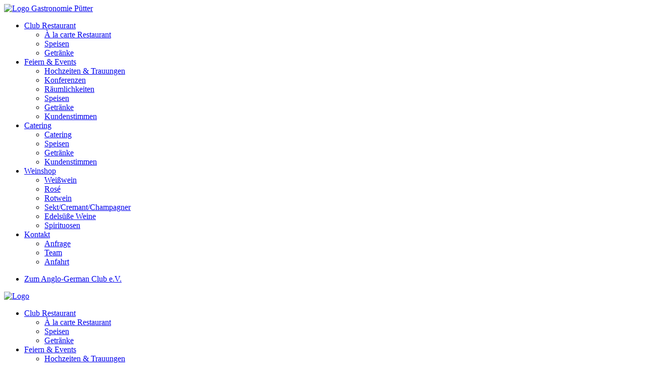

--- FILE ---
content_type: text/html; charset=utf-8
request_url: https://www.gastronomie-puetter.de/country/bordeaux-cadillac-cotes-de-bordeaux/
body_size: 25262
content:
<!DOCTYPE html>
<html lang="de-DE">
<head>
    <meta charset="UTF-8">
    <meta name="viewport" content="width=device-width, initial-scale=1.0">
    <meta http-equiv="X-UA-Compatible" content="ie=edge">
    <link rel="apple-touch-icon" sizes="180x180" href="https://www.gastronomie-puetter.de/wp-content/themes/gastropuetter/images/apple-touch-icon.png">
    <link rel="icon" type="image/png" sizes="32x32" href="https://www.gastronomie-puetter.de/wp-content/themes/gastropuetter/images/favicon-32x32.png">
    <link rel="icon" type="image/png" sizes="16x16" href="https://www.gastronomie-puetter.de/wp-content/themes/gastropuetter/images/favicon-16x16.png">
    <link rel="manifest" href="https://www.gastronomie-puetter.de/wp-content/themes/gastropuetter/images/site.webmanifest">
    <link rel="mask-icon" href="https://www.gastronomie-puetter.de/wp-content/themes/gastropuetter/images/safari-pinned-tab.svg" color="#5bbad5">
    <meta name="msapplication-TileColor" content="#ffffff">
    <meta name="theme-color" content="#ffffff">
    <meta name='robots' content='index, follow, max-image-preview:large, max-snippet:-1, max-video-preview:-1' />

	<!-- This site is optimized with the Yoast SEO plugin v21.5 - https://yoast.com/wordpress/plugins/seo/ -->
	<title>BORDEAUX - Cadillac-Côtes de Bordeaux Archive - Gastronomie Pütter</title>
	<link rel="canonical" href="https://www.gastronomie-puetter.de/country/bordeaux-cadillac-cotes-de-bordeaux/" />
	<meta property="og:locale" content="de_DE" />
	<meta property="og:type" content="article" />
	<meta property="og:title" content="BORDEAUX - Cadillac-Côtes de Bordeaux Archive - Gastronomie Pütter" />
	<meta property="og:url" content="https://www.gastronomie-puetter.de/country/bordeaux-cadillac-cotes-de-bordeaux/" />
	<meta property="og:site_name" content="Gastronomie Pütter" />
	<meta name="twitter:card" content="summary_large_image" />
	<script type="application/ld+json" class="yoast-schema-graph">{"@context":"https://schema.org","@graph":[{"@type":"CollectionPage","@id":"https://www.gastronomie-puetter.de/country/bordeaux-cadillac-cotes-de-bordeaux/","url":"https://www.gastronomie-puetter.de/country/bordeaux-cadillac-cotes-de-bordeaux/","name":"BORDEAUX - Cadillac-Côtes de Bordeaux Archive - Gastronomie Pütter","isPartOf":{"@id":"https://www.gastronomie-puetter.de/#website"},"primaryImageOfPage":{"@id":"https://www.gastronomie-puetter.de/country/bordeaux-cadillac-cotes-de-bordeaux/#primaryimage"},"image":{"@id":"https://www.gastronomie-puetter.de/country/bordeaux-cadillac-cotes-de-bordeaux/#primaryimage"},"thumbnailUrl":"https://www.gastronomie-puetter.de/wp-content/uploads/2020/12/chateau-biac.jpg","breadcrumb":{"@id":"https://www.gastronomie-puetter.de/country/bordeaux-cadillac-cotes-de-bordeaux/#breadcrumb"},"inLanguage":"de-DE"},{"@type":"ImageObject","inLanguage":"de-DE","@id":"https://www.gastronomie-puetter.de/country/bordeaux-cadillac-cotes-de-bordeaux/#primaryimage","url":"https://www.gastronomie-puetter.de/wp-content/uploads/2020/12/chateau-biac.jpg","contentUrl":"https://www.gastronomie-puetter.de/wp-content/uploads/2020/12/chateau-biac.jpg","width":1200,"height":1200,"caption":"Chateau Biac"},{"@type":"BreadcrumbList","@id":"https://www.gastronomie-puetter.de/country/bordeaux-cadillac-cotes-de-bordeaux/#breadcrumb","itemListElement":[{"@type":"ListItem","position":1,"name":"Startseite","item":"https://www.gastronomie-puetter.de/"},{"@type":"ListItem","position":2,"name":"Frankreich","item":"https://www.gastronomie-puetter.de/country/frankreich/"},{"@type":"ListItem","position":3,"name":"BORDEAUX - Cadillac-Côtes de Bordeaux"}]},{"@type":"WebSite","@id":"https://www.gastronomie-puetter.de/#website","url":"https://www.gastronomie-puetter.de/","name":"Gastronomie Pütter","description":"","potentialAction":[{"@type":"SearchAction","target":{"@type":"EntryPoint","urlTemplate":"https://www.gastronomie-puetter.de/?s={search_term_string}"},"query-input":"required name=search_term_string"}],"inLanguage":"de-DE"}]}</script>
	<!-- / Yoast SEO plugin. -->


<link rel='dns-prefetch' href='//maps.googleapis.com' />
<link rel="alternate" type="application/rss+xml" title="Gastronomie Pütter &raquo; BORDEAUX - Cadillac-Côtes de Bordeaux Land Feed" href="https://www.gastronomie-puetter.de/country/bordeaux-cadillac-cotes-de-bordeaux/feed/" />
<script>
window._wpemojiSettings = {"baseUrl":"https:\/\/s.w.org\/images\/core\/emoji\/14.0.0\/72x72\/","ext":".png","svgUrl":"https:\/\/s.w.org\/images\/core\/emoji\/14.0.0\/svg\/","svgExt":".svg","source":{"concatemoji":"https:\/\/www.gastronomie-puetter.de\/wp-includes\/js\/wp-emoji-release.min.js?ver=6.4.2"}};
/*! This file is auto-generated */
!function(i,n){var o,s,e;function c(e){try{var t={supportTests:e,timestamp:(new Date).valueOf()};sessionStorage.setItem(o,JSON.stringify(t))}catch(e){}}function p(e,t,n){e.clearRect(0,0,e.canvas.width,e.canvas.height),e.fillText(t,0,0);var t=new Uint32Array(e.getImageData(0,0,e.canvas.width,e.canvas.height).data),r=(e.clearRect(0,0,e.canvas.width,e.canvas.height),e.fillText(n,0,0),new Uint32Array(e.getImageData(0,0,e.canvas.width,e.canvas.height).data));return t.every(function(e,t){return e===r[t]})}function u(e,t,n){switch(t){case"flag":return n(e,"\ud83c\udff3\ufe0f\u200d\u26a7\ufe0f","\ud83c\udff3\ufe0f\u200b\u26a7\ufe0f")?!1:!n(e,"\ud83c\uddfa\ud83c\uddf3","\ud83c\uddfa\u200b\ud83c\uddf3")&&!n(e,"\ud83c\udff4\udb40\udc67\udb40\udc62\udb40\udc65\udb40\udc6e\udb40\udc67\udb40\udc7f","\ud83c\udff4\u200b\udb40\udc67\u200b\udb40\udc62\u200b\udb40\udc65\u200b\udb40\udc6e\u200b\udb40\udc67\u200b\udb40\udc7f");case"emoji":return!n(e,"\ud83e\udef1\ud83c\udffb\u200d\ud83e\udef2\ud83c\udfff","\ud83e\udef1\ud83c\udffb\u200b\ud83e\udef2\ud83c\udfff")}return!1}function f(e,t,n){var r="undefined"!=typeof WorkerGlobalScope&&self instanceof WorkerGlobalScope?new OffscreenCanvas(300,150):i.createElement("canvas"),a=r.getContext("2d",{willReadFrequently:!0}),o=(a.textBaseline="top",a.font="600 32px Arial",{});return e.forEach(function(e){o[e]=t(a,e,n)}),o}function t(e){var t=i.createElement("script");t.src=e,t.defer=!0,i.head.appendChild(t)}"undefined"!=typeof Promise&&(o="wpEmojiSettingsSupports",s=["flag","emoji"],n.supports={everything:!0,everythingExceptFlag:!0},e=new Promise(function(e){i.addEventListener("DOMContentLoaded",e,{once:!0})}),new Promise(function(t){var n=function(){try{var e=JSON.parse(sessionStorage.getItem(o));if("object"==typeof e&&"number"==typeof e.timestamp&&(new Date).valueOf()<e.timestamp+604800&&"object"==typeof e.supportTests)return e.supportTests}catch(e){}return null}();if(!n){if("undefined"!=typeof Worker&&"undefined"!=typeof OffscreenCanvas&&"undefined"!=typeof URL&&URL.createObjectURL&&"undefined"!=typeof Blob)try{var e="postMessage("+f.toString()+"("+[JSON.stringify(s),u.toString(),p.toString()].join(",")+"));",r=new Blob([e],{type:"text/javascript"}),a=new Worker(URL.createObjectURL(r),{name:"wpTestEmojiSupports"});return void(a.onmessage=function(e){c(n=e.data),a.terminate(),t(n)})}catch(e){}c(n=f(s,u,p))}t(n)}).then(function(e){for(var t in e)n.supports[t]=e[t],n.supports.everything=n.supports.everything&&n.supports[t],"flag"!==t&&(n.supports.everythingExceptFlag=n.supports.everythingExceptFlag&&n.supports[t]);n.supports.everythingExceptFlag=n.supports.everythingExceptFlag&&!n.supports.flag,n.DOMReady=!1,n.readyCallback=function(){n.DOMReady=!0}}).then(function(){return e}).then(function(){var e;n.supports.everything||(n.readyCallback(),(e=n.source||{}).concatemoji?t(e.concatemoji):e.wpemoji&&e.twemoji&&(t(e.twemoji),t(e.wpemoji)))}))}((window,document),window._wpemojiSettings);
</script>
<link rel='stylesheet' id='flexible-shipping-ups-blocks-integration-editor-css' href='https://www.gastronomie-puetter.de/wp-content/plugins/flexible-shipping-ups/build/style-point-selection-block.css?ver=1700593744' media='all' />
<style id='wp-emoji-styles-inline-css'>

	img.wp-smiley, img.emoji {
		display: inline !important;
		border: none !important;
		box-shadow: none !important;
		height: 1em !important;
		width: 1em !important;
		margin: 0 0.07em !important;
		vertical-align: -0.1em !important;
		background: none !important;
		padding: 0 !important;
	}
</style>
<link rel='stylesheet' id='wp-block-library-css' href='https://www.gastronomie-puetter.de/wp-includes/css/dist/block-library/style.min.css?ver=6.4.2' media='all' />
<style id='classic-theme-styles-inline-css'>
/*! This file is auto-generated */
.wp-block-button__link{color:#fff;background-color:#32373c;border-radius:9999px;box-shadow:none;text-decoration:none;padding:calc(.667em + 2px) calc(1.333em + 2px);font-size:1.125em}.wp-block-file__button{background:#32373c;color:#fff;text-decoration:none}
</style>
<style id='global-styles-inline-css'>
body{--wp--preset--color--black: #000000;--wp--preset--color--cyan-bluish-gray: #abb8c3;--wp--preset--color--white: #ffffff;--wp--preset--color--pale-pink: #f78da7;--wp--preset--color--vivid-red: #cf2e2e;--wp--preset--color--luminous-vivid-orange: #ff6900;--wp--preset--color--luminous-vivid-amber: #fcb900;--wp--preset--color--light-green-cyan: #7bdcb5;--wp--preset--color--vivid-green-cyan: #00d084;--wp--preset--color--pale-cyan-blue: #8ed1fc;--wp--preset--color--vivid-cyan-blue: #0693e3;--wp--preset--color--vivid-purple: #9b51e0;--wp--preset--gradient--vivid-cyan-blue-to-vivid-purple: linear-gradient(135deg,rgba(6,147,227,1) 0%,rgb(155,81,224) 100%);--wp--preset--gradient--light-green-cyan-to-vivid-green-cyan: linear-gradient(135deg,rgb(122,220,180) 0%,rgb(0,208,130) 100%);--wp--preset--gradient--luminous-vivid-amber-to-luminous-vivid-orange: linear-gradient(135deg,rgba(252,185,0,1) 0%,rgba(255,105,0,1) 100%);--wp--preset--gradient--luminous-vivid-orange-to-vivid-red: linear-gradient(135deg,rgba(255,105,0,1) 0%,rgb(207,46,46) 100%);--wp--preset--gradient--very-light-gray-to-cyan-bluish-gray: linear-gradient(135deg,rgb(238,238,238) 0%,rgb(169,184,195) 100%);--wp--preset--gradient--cool-to-warm-spectrum: linear-gradient(135deg,rgb(74,234,220) 0%,rgb(151,120,209) 20%,rgb(207,42,186) 40%,rgb(238,44,130) 60%,rgb(251,105,98) 80%,rgb(254,248,76) 100%);--wp--preset--gradient--blush-light-purple: linear-gradient(135deg,rgb(255,206,236) 0%,rgb(152,150,240) 100%);--wp--preset--gradient--blush-bordeaux: linear-gradient(135deg,rgb(254,205,165) 0%,rgb(254,45,45) 50%,rgb(107,0,62) 100%);--wp--preset--gradient--luminous-dusk: linear-gradient(135deg,rgb(255,203,112) 0%,rgb(199,81,192) 50%,rgb(65,88,208) 100%);--wp--preset--gradient--pale-ocean: linear-gradient(135deg,rgb(255,245,203) 0%,rgb(182,227,212) 50%,rgb(51,167,181) 100%);--wp--preset--gradient--electric-grass: linear-gradient(135deg,rgb(202,248,128) 0%,rgb(113,206,126) 100%);--wp--preset--gradient--midnight: linear-gradient(135deg,rgb(2,3,129) 0%,rgb(40,116,252) 100%);--wp--preset--font-size--small: 13px;--wp--preset--font-size--medium: 20px;--wp--preset--font-size--large: 36px;--wp--preset--font-size--x-large: 42px;--wp--preset--spacing--20: 0.44rem;--wp--preset--spacing--30: 0.67rem;--wp--preset--spacing--40: 1rem;--wp--preset--spacing--50: 1.5rem;--wp--preset--spacing--60: 2.25rem;--wp--preset--spacing--70: 3.38rem;--wp--preset--spacing--80: 5.06rem;--wp--preset--shadow--natural: 6px 6px 9px rgba(0, 0, 0, 0.2);--wp--preset--shadow--deep: 12px 12px 50px rgba(0, 0, 0, 0.4);--wp--preset--shadow--sharp: 6px 6px 0px rgba(0, 0, 0, 0.2);--wp--preset--shadow--outlined: 6px 6px 0px -3px rgba(255, 255, 255, 1), 6px 6px rgba(0, 0, 0, 1);--wp--preset--shadow--crisp: 6px 6px 0px rgba(0, 0, 0, 1);}:where(.is-layout-flex){gap: 0.5em;}:where(.is-layout-grid){gap: 0.5em;}body .is-layout-flow > .alignleft{float: left;margin-inline-start: 0;margin-inline-end: 2em;}body .is-layout-flow > .alignright{float: right;margin-inline-start: 2em;margin-inline-end: 0;}body .is-layout-flow > .aligncenter{margin-left: auto !important;margin-right: auto !important;}body .is-layout-constrained > .alignleft{float: left;margin-inline-start: 0;margin-inline-end: 2em;}body .is-layout-constrained > .alignright{float: right;margin-inline-start: 2em;margin-inline-end: 0;}body .is-layout-constrained > .aligncenter{margin-left: auto !important;margin-right: auto !important;}body .is-layout-constrained > :where(:not(.alignleft):not(.alignright):not(.alignfull)){max-width: var(--wp--style--global--content-size);margin-left: auto !important;margin-right: auto !important;}body .is-layout-constrained > .alignwide{max-width: var(--wp--style--global--wide-size);}body .is-layout-flex{display: flex;}body .is-layout-flex{flex-wrap: wrap;align-items: center;}body .is-layout-flex > *{margin: 0;}body .is-layout-grid{display: grid;}body .is-layout-grid > *{margin: 0;}:where(.wp-block-columns.is-layout-flex){gap: 2em;}:where(.wp-block-columns.is-layout-grid){gap: 2em;}:where(.wp-block-post-template.is-layout-flex){gap: 1.25em;}:where(.wp-block-post-template.is-layout-grid){gap: 1.25em;}.has-black-color{color: var(--wp--preset--color--black) !important;}.has-cyan-bluish-gray-color{color: var(--wp--preset--color--cyan-bluish-gray) !important;}.has-white-color{color: var(--wp--preset--color--white) !important;}.has-pale-pink-color{color: var(--wp--preset--color--pale-pink) !important;}.has-vivid-red-color{color: var(--wp--preset--color--vivid-red) !important;}.has-luminous-vivid-orange-color{color: var(--wp--preset--color--luminous-vivid-orange) !important;}.has-luminous-vivid-amber-color{color: var(--wp--preset--color--luminous-vivid-amber) !important;}.has-light-green-cyan-color{color: var(--wp--preset--color--light-green-cyan) !important;}.has-vivid-green-cyan-color{color: var(--wp--preset--color--vivid-green-cyan) !important;}.has-pale-cyan-blue-color{color: var(--wp--preset--color--pale-cyan-blue) !important;}.has-vivid-cyan-blue-color{color: var(--wp--preset--color--vivid-cyan-blue) !important;}.has-vivid-purple-color{color: var(--wp--preset--color--vivid-purple) !important;}.has-black-background-color{background-color: var(--wp--preset--color--black) !important;}.has-cyan-bluish-gray-background-color{background-color: var(--wp--preset--color--cyan-bluish-gray) !important;}.has-white-background-color{background-color: var(--wp--preset--color--white) !important;}.has-pale-pink-background-color{background-color: var(--wp--preset--color--pale-pink) !important;}.has-vivid-red-background-color{background-color: var(--wp--preset--color--vivid-red) !important;}.has-luminous-vivid-orange-background-color{background-color: var(--wp--preset--color--luminous-vivid-orange) !important;}.has-luminous-vivid-amber-background-color{background-color: var(--wp--preset--color--luminous-vivid-amber) !important;}.has-light-green-cyan-background-color{background-color: var(--wp--preset--color--light-green-cyan) !important;}.has-vivid-green-cyan-background-color{background-color: var(--wp--preset--color--vivid-green-cyan) !important;}.has-pale-cyan-blue-background-color{background-color: var(--wp--preset--color--pale-cyan-blue) !important;}.has-vivid-cyan-blue-background-color{background-color: var(--wp--preset--color--vivid-cyan-blue) !important;}.has-vivid-purple-background-color{background-color: var(--wp--preset--color--vivid-purple) !important;}.has-black-border-color{border-color: var(--wp--preset--color--black) !important;}.has-cyan-bluish-gray-border-color{border-color: var(--wp--preset--color--cyan-bluish-gray) !important;}.has-white-border-color{border-color: var(--wp--preset--color--white) !important;}.has-pale-pink-border-color{border-color: var(--wp--preset--color--pale-pink) !important;}.has-vivid-red-border-color{border-color: var(--wp--preset--color--vivid-red) !important;}.has-luminous-vivid-orange-border-color{border-color: var(--wp--preset--color--luminous-vivid-orange) !important;}.has-luminous-vivid-amber-border-color{border-color: var(--wp--preset--color--luminous-vivid-amber) !important;}.has-light-green-cyan-border-color{border-color: var(--wp--preset--color--light-green-cyan) !important;}.has-vivid-green-cyan-border-color{border-color: var(--wp--preset--color--vivid-green-cyan) !important;}.has-pale-cyan-blue-border-color{border-color: var(--wp--preset--color--pale-cyan-blue) !important;}.has-vivid-cyan-blue-border-color{border-color: var(--wp--preset--color--vivid-cyan-blue) !important;}.has-vivid-purple-border-color{border-color: var(--wp--preset--color--vivid-purple) !important;}.has-vivid-cyan-blue-to-vivid-purple-gradient-background{background: var(--wp--preset--gradient--vivid-cyan-blue-to-vivid-purple) !important;}.has-light-green-cyan-to-vivid-green-cyan-gradient-background{background: var(--wp--preset--gradient--light-green-cyan-to-vivid-green-cyan) !important;}.has-luminous-vivid-amber-to-luminous-vivid-orange-gradient-background{background: var(--wp--preset--gradient--luminous-vivid-amber-to-luminous-vivid-orange) !important;}.has-luminous-vivid-orange-to-vivid-red-gradient-background{background: var(--wp--preset--gradient--luminous-vivid-orange-to-vivid-red) !important;}.has-very-light-gray-to-cyan-bluish-gray-gradient-background{background: var(--wp--preset--gradient--very-light-gray-to-cyan-bluish-gray) !important;}.has-cool-to-warm-spectrum-gradient-background{background: var(--wp--preset--gradient--cool-to-warm-spectrum) !important;}.has-blush-light-purple-gradient-background{background: var(--wp--preset--gradient--blush-light-purple) !important;}.has-blush-bordeaux-gradient-background{background: var(--wp--preset--gradient--blush-bordeaux) !important;}.has-luminous-dusk-gradient-background{background: var(--wp--preset--gradient--luminous-dusk) !important;}.has-pale-ocean-gradient-background{background: var(--wp--preset--gradient--pale-ocean) !important;}.has-electric-grass-gradient-background{background: var(--wp--preset--gradient--electric-grass) !important;}.has-midnight-gradient-background{background: var(--wp--preset--gradient--midnight) !important;}.has-small-font-size{font-size: var(--wp--preset--font-size--small) !important;}.has-medium-font-size{font-size: var(--wp--preset--font-size--medium) !important;}.has-large-font-size{font-size: var(--wp--preset--font-size--large) !important;}.has-x-large-font-size{font-size: var(--wp--preset--font-size--x-large) !important;}
.wp-block-navigation a:where(:not(.wp-element-button)){color: inherit;}
:where(.wp-block-post-template.is-layout-flex){gap: 1.25em;}:where(.wp-block-post-template.is-layout-grid){gap: 1.25em;}
:where(.wp-block-columns.is-layout-flex){gap: 2em;}:where(.wp-block-columns.is-layout-grid){gap: 2em;}
.wp-block-pullquote{font-size: 1.5em;line-height: 1.6;}
</style>
<link rel='stylesheet' id='contact-form-7-css' href='https://www.gastronomie-puetter.de/wp-content/plugins/contact-form-7/includes/css/styles.css?ver=5.8.3' media='all' />
<link rel='stylesheet' id='woocommerce-layout-css' href='https://www.gastronomie-puetter.de/wp-content/plugins/woocommerce/assets/css/woocommerce-layout.css?ver=8.3.0' media='all' />
<link rel='stylesheet' id='woocommerce-smallscreen-css' href='https://www.gastronomie-puetter.de/wp-content/plugins/woocommerce/assets/css/woocommerce-smallscreen.css?ver=8.3.0' media='only screen and (max-width: 768px)' />
<link rel='stylesheet' id='woocommerce-general-css' href='https://www.gastronomie-puetter.de/wp-content/plugins/woocommerce/assets/css/woocommerce.css?ver=8.3.0' media='all' />
<style id='woocommerce-inline-inline-css'>
.woocommerce form .form-row .required { visibility: visible; }
</style>
<link rel='stylesheet' id='fontawesome-css-6-css' href='https://www.gastronomie-puetter.de/wp-content/plugins/wp-font-awesome/font-awesome/css/fontawesome-all.min.css?ver=1.7.9' media='all' />
<link rel='stylesheet' id='fontawesome-css-4-css' href='https://www.gastronomie-puetter.de/wp-content/plugins/wp-font-awesome/font-awesome/css/v4-shims.min.css?ver=1.7.9' media='all' />
<link rel='stylesheet' id='select2-css' href='https://www.gastronomie-puetter.de/wp-content/plugins/woocommerce/assets/css/select2.css?ver=8.3.0' media='all' />
<link rel='stylesheet' id='xoo-wsc-fonts-css' href='https://www.gastronomie-puetter.de/wp-content/plugins/woocommerce-side-cart-premium/assets/css/xoo-wsc-fonts.css?ver=3.0' media='all' />
<link rel='stylesheet' id='xoo-wsc-style-css' href='https://www.gastronomie-puetter.de/wp-content/plugins/woocommerce-side-cart-premium/assets/css/xoo-wsc-style.css?ver=3.0' media='all' />
<style id='xoo-wsc-style-inline-css'>
a.xoo-wsc-ft-btn:nth-child(3){
		grid-column: 1/-1;
	}
.xoo-wsc-sp-left-col img{
	max-width: 80px;
}

.xoo-wsc-sp-right-col{
	font-size: 14px;
}

.xoo-wsc-sp-container{
	background-color: #eee;
}


 

.xoo-wsc-footer{
	background-color: #ffffff;
	color: #626262;
	padding: 10px 20px;
}

.xoo-wsc-footer, .xoo-wsc-footer a, .xoo-wsc-footer .amount{
	font-size: 15px;
}

.xoo-wsc-ft-buttons-cont{
	grid-template-columns: 2fr 2fr;
}

.xoo-wsc-basket{
	top: 100px;
	right: 0px;
	background-color: #ffffff;
	color: #152846;
	box-shadow: 0 1px 4px 0;
}

.xoo-wsc-items-count{
	top: -15px;
	left: -15px;
}

.xoo-wsc-items-count, .xoo-wsc-sc-count{
	background-color: #cc0000;
	color: #ffffff;
}

.xoo-wsc-container, .xoo-wsc-slider{
	max-width: 350px;
	right: -350px;
	top: 0;bottom: 0;
	top: 0;
	font-family: }


.xoo-wsc-cart-active .xoo-wsc-container, .xoo-wsc-slider-active .xoo-wsc-slider{
	right: 0;
}

.xoo-wsc-cart-active .xoo-wsc-basket{
	right: 350px;
}

.xoo-wsc-slider{
	right: -350px;
}

span.xoo-wsch-close {
    font-size: 16px;
    right: 10px;
}

.xoo-wsch-top{
	justify-content: center;
}

.xoo-wsch-text{
	font-size: 20px;
}

.xoo-wsc-header{
	color: #000000;
	background-color: #ffffff;
}

.xoo-wsc-sb-bar > span{
	background-color: #1e73be;
}

.xoo-wsc-body{
	background-color: #ffffff;
}

.xoo-wsc-body, .xoo-wsc-body span.amount, .xoo-wsc-body a{
	font-size: 16px;
	color: #626262;
}

.xoo-wsc-product{
	padding: 20px 15px;
}

.xoo-wsc-img-col{
	width: 35%;
}
.xoo-wsc-sum-col{
	width: 65%;
}

.xoo-wsc-sum-col{
	justify-content: center;
}

/***** Quantity *****/

.xoo-wsc-qty-box{
	max-width: 75px;
}

.xoo-wsc-qty-box.xoo-wsc-qtb-square{
	border-color: #626262;
}

input[type="number"].xoo-wsc-qty{
	border-color: #626262;
	background-color: #ffffff;
	color: #626262;
	height: 28px;
	line-height: 28px;
}

input[type="number"].xoo-wsc-qty, .xoo-wsc-qtb-square{
	border-width: 1px;
	border-style: solid;
}
.xoo-wsc-chng{
	background-color: #ffffff;
	color: #626262;
}
</style>
<link rel='stylesheet' id='fg_styles-css' href='https://www.gastronomie-puetter.de/wp-content/themes/gastropuetter/style.css?ver=1.0' media='all' />
<link rel='stylesheet' id='newsletter-css' href='https://www.gastronomie-puetter.de/wp-content/plugins/newsletter/style.css?ver=8.0.4' media='all' />
<link rel='stylesheet' id='borlabs-cookie-css' href='https://www.gastronomie-puetter.de/wp-content/cache/borlabs-cookie/borlabs-cookie_1_de.css?ver=2.2.67-33' media='all' />
<link rel='stylesheet' id='woocommerce-gzd-layout-css' href='https://www.gastronomie-puetter.de/wp-content/plugins/woocommerce-germanized/build/static/layout-styles.css?ver=3.14.1' media='all' />
<style id='woocommerce-gzd-layout-inline-css'>
.woocommerce-checkout .shop_table { background-color: #eeeeee; } .product p.deposit-packaging-type { font-size: 1.25em !important; } p.woocommerce-shipping-destination { display: none; }
                .wc-gzd-nutri-score-value-a {
                    background: url(https://www.gastronomie-puetter.de/wp-content/plugins/woocommerce-germanized/assets/images/nutri-score-a.svg) no-repeat;
                }
                .wc-gzd-nutri-score-value-b {
                    background: url(https://www.gastronomie-puetter.de/wp-content/plugins/woocommerce-germanized/assets/images/nutri-score-b.svg) no-repeat;
                }
                .wc-gzd-nutri-score-value-c {
                    background: url(https://www.gastronomie-puetter.de/wp-content/plugins/woocommerce-germanized/assets/images/nutri-score-c.svg) no-repeat;
                }
                .wc-gzd-nutri-score-value-d {
                    background: url(https://www.gastronomie-puetter.de/wp-content/plugins/woocommerce-germanized/assets/images/nutri-score-d.svg) no-repeat;
                }
                .wc-gzd-nutri-score-value-e {
                    background: url(https://www.gastronomie-puetter.de/wp-content/plugins/woocommerce-germanized/assets/images/nutri-score-e.svg) no-repeat;
                }
            
</style>
<link rel='stylesheet' id='prdctfltr-css' href='https://www.gastronomie-puetter.de/wp-content/plugins/prdctfltr/includes/css/styles.css?ver=8.1.0' media='all' />
<script src="https://www.gastronomie-puetter.de/wp-includes/js/jquery/jquery.min.js?ver=3.7.1" id="jquery-core-js"></script>
<script src="https://www.gastronomie-puetter.de/wp-includes/js/jquery/jquery-migrate.min.js?ver=3.4.1" id="jquery-migrate-js"></script>
<script src="https://www.gastronomie-puetter.de/wp-content/plugins/woocommerce/assets/js/jquery-blockui/jquery.blockUI.min.js?ver=2.7.0-wc.8.3.0" id="jquery-blockui-js" defer data-wp-strategy="defer"></script>
<script id="wc-add-to-cart-js-extra">
var wc_add_to_cart_params = {"ajax_url":"\/wp-admin\/admin-ajax.php","wc_ajax_url":"\/?wc-ajax=%%endpoint%%","i18n_view_cart":"Warenkorb anzeigen","cart_url":"https:\/\/www.gastronomie-puetter.de\/warenkorb\/","is_cart":"","cart_redirect_after_add":"no"};
</script>
<script src="https://www.gastronomie-puetter.de/wp-content/plugins/woocommerce/assets/js/frontend/add-to-cart.min.js?ver=8.3.0" id="wc-add-to-cart-js" defer data-wp-strategy="defer"></script>
<script src="https://www.gastronomie-puetter.de/wp-content/plugins/woocommerce/assets/js/js-cookie/js.cookie.min.js?ver=2.1.4-wc.8.3.0" id="js-cookie-js" defer data-wp-strategy="defer"></script>
<script id="woocommerce-js-extra">
var woocommerce_params = {"ajax_url":"\/wp-admin\/admin-ajax.php","wc_ajax_url":"\/?wc-ajax=%%endpoint%%"};
</script>
<script src="https://www.gastronomie-puetter.de/wp-content/plugins/woocommerce/assets/js/frontend/woocommerce.min.js?ver=8.3.0" id="woocommerce-js" defer data-wp-strategy="defer"></script>
<script id="wp-statistics-tracker-js-extra">
var WP_Statistics_Tracker_Object = {"hitRequestUrl":"https:\/\/www.gastronomie-puetter.de\/wp-json\/wp-statistics\/v2\/hit?wp_statistics_hit_rest=yes&track_all=0&current_page_type=tax&current_page_id=210&search_query&page_uri=L2NvdW50cnkvYm9yZGVhdXgtY2FkaWxsYWMtY290ZXMtZGUtYm9yZGVhdXgv","keepOnlineRequestUrl":"https:\/\/www.gastronomie-puetter.de\/wp-json\/wp-statistics\/v2\/online?wp_statistics_hit_rest=yes&track_all=0&current_page_type=tax&current_page_id=210&search_query&page_uri=L2NvdW50cnkvYm9yZGVhdXgtY2FkaWxsYWMtY290ZXMtZGUtYm9yZGVhdXgv","option":{"dntEnabled":false,"cacheCompatibility":""}};
</script>
<script src="https://www.gastronomie-puetter.de/wp-content/plugins/wp-statistics/assets/js/tracker.js?ver=6.4.2" id="wp-statistics-tracker-js"></script>
<script id="wc-settings-dep-in-header-js-after">
console.warn( "Scripts that have a dependency on [wc-blocks-checkout] must be loaded in the footer, flexible-shipping-ups-blocks-integration-frontend was registered to load in the header, but has been switched to load in the footer instead. See https://github.com/woocommerce/woocommerce-gutenberg-products-block/pull/5059" );
</script>
<link rel="https://api.w.org/" href="https://www.gastronomie-puetter.de/wp-json/" /><link rel="EditURI" type="application/rsd+xml" title="RSD" href="https://www.gastronomie-puetter.de/xmlrpc.php?rsd" />
<meta name="generator" content="WordPress 6.4.2" />
<meta name="generator" content="WooCommerce 8.3.0" />
<style>div.woocommerce-variation-add-to-cart-disabled { display: none ! important; }</style><!-- Analytics by WP Statistics v14.2 - https://wp-statistics.com/ -->
	<noscript><style>.woocommerce-product-gallery{ opacity: 1 !important; }</style></noscript>
	        <script>
        var gdpr_compliant_recaptcha_stamp = '714d9050b74fab7bb03cdc4e645c16f9fe340fbadd3743e53ca5e8c06208307d';
        var gdpr_compliant_recaptcha_nonce = null;
        var gdpr_compliant_recaptcha = {
            stampLoaded : false,
            //SpamCheckProcessed = false;
            // Full implementation of SHA265 hashing algorithm.
            sha256 : function( ascii ) {
                function rightRotate( value, amount ) {
                    return ( value>>>amount ) | ( value<<(32 - amount ) );
                }

                var mathPow = Math.pow;
                var maxWord = mathPow( 2, 32 );
                var lengthProperty = 'length';

                // Used as a counter across the whole file
                var i, j;
                var result = '';

                var words = [];
                var asciiBitLength = ascii[ lengthProperty ] * 8;

                // Caching results is optional - remove/add slash from front of this line to toggle.
                // Initial hash value: first 32 bits of the fractional parts of the square roots of the first 8 primes
                // (we actually calculate the first 64, but extra values are just ignored).
                var hash = this.sha256.h = this.sha256.h || [];

                // Round constants: First 32 bits of the fractional parts of the cube roots of the first 64 primes.
                var k = this.sha256.k = this.sha256.k || [];
                var primeCounter = k[ lengthProperty ];

                var isComposite = {};
                for ( var candidate = 2; primeCounter < 64; candidate++ ) {
                    if ( ! isComposite[ candidate ] ) {
                        for ( i = 0; i < 313; i += candidate ) {
                            isComposite[ i ] = candidate;
                        }
                        hash[ primeCounter ] = ( mathPow( candidate, 0.5 ) * maxWord ) | 0;
                        k[ primeCounter++ ] = ( mathPow( candidate, 1 / 3 ) * maxWord ) | 0;
                    }
                }

                // Append Ƈ' bit (plus zero padding).
                ascii += '\x80';

                // More zero padding
                while ( ascii[ lengthProperty ] % 64 - 56 ){
                ascii += '\x00';
                }

                for ( i = 0, max = ascii[ lengthProperty ]; i < max; i++ ) {
                    j = ascii.charCodeAt( i );

                    // ASCII check: only accept characters in range 0-255
                    if ( j >> 8 ) {
                    return;
                    }
                    words[ i >> 2 ] |= j << ( ( 3 - i ) % 4 ) * 8;
                }
                words[ words[ lengthProperty ] ] = ( ( asciiBitLength / maxWord ) | 0 );
                words[ words[ lengthProperty ] ] = ( asciiBitLength );

                // process each chunk
                for ( j = 0, max = words[ lengthProperty ]; j < max; ) {

                    // The message is expanded into 64 words as part of the iteration
                    var w = words.slice( j, j += 16 );
                    var oldHash = hash;

                    // This is now the undefinedworking hash, often labelled as variables a...g
                    // (we have to truncate as well, otherwise extra entries at the end accumulate.
                    hash = hash.slice( 0, 8 );

                    for ( i = 0; i < 64; i++ ) {
                        var i2 = i + j;

                        // Expand the message into 64 words
                        var w15 = w[ i - 15 ], w2 = w[ i - 2 ];

                        // Iterate
                        var a = hash[ 0 ], e = hash[ 4 ];
                        var temp1 = hash[ 7 ]
                            + ( rightRotate( e, 6 ) ^ rightRotate( e, 11 ) ^ rightRotate( e, 25 ) ) // S1
                            + ( ( e&hash[ 5 ] ) ^ ( ( ~e ) &hash[ 6 ] ) ) // ch
                            + k[i]
                            // Expand the message schedule if needed
                            + ( w[ i ] = ( i < 16 ) ? w[ i ] : (
                                    w[ i - 16 ]
                                    + ( rightRotate( w15, 7 ) ^ rightRotate( w15, 18 ) ^ ( w15 >>> 3 ) ) // s0
                                    + w[ i - 7 ]
                                    + ( rightRotate( w2, 17 ) ^ rightRotate( w2, 19 ) ^ ( w2 >>> 10 ) ) // s1
                                ) | 0
                            );

                        // This is only used once, so *could* be moved below, but it only saves 4 bytes and makes things unreadble:
                        var temp2 = ( rightRotate( a, 2 ) ^ rightRotate( a, 13 ) ^ rightRotate( a, 22 ) ) // S0
                            + ( ( a&hash[ 1 ] )^( a&hash[ 2 ] )^( hash[ 1 ]&hash[ 2 ] ) ); // maj

                            // We don't bother trimming off the extra ones,
                            // they're harmless as long as we're truncating when we do the slice().
                        hash = [ ( temp1 + temp2 )|0 ].concat( hash );
                        hash[ 4 ] = ( hash[ 4 ] + temp1 ) | 0;
                    }

                    for ( i = 0; i < 8; i++ ) {
                        hash[ i ] = ( hash[ i ] + oldHash[ i ] ) | 0;
                    }
                }

                for ( i = 0; i < 8; i++ ) {
                    for ( j = 3; j + 1; j-- ) {
                        var b = ( hash[ i ]>>( j * 8 ) ) & 255;
                        result += ( ( b < 16 ) ? 0 : '' ) + b.toString( 16 );
                    }
                }
                return result;
            },

            // Replace with your desired hash function.
            hashFunc : function( x ) {
                return this.sha256( x );
            },

            // Convert hex char to binary string.
            hexInBin : function( x ) {
                var ret = '';
                switch( x.toUpperCase() ) {
                    case '0':
                    return '0000';
                    break;
                    case '1':
                    return '0001';
                    break;
                    case '2':
                    return '0010';
                    break;
                    case '3':
                    return '0011';
                    break;
                    case '4':
                    return '0100';
                    break;
                    case '5':
                    return '0101';
                    break;
                    case '6':
                    return '0110';
                    break;
                    case '7':
                    return '0111';
                    break;
                    case '8':
                    return '1000';
                    break;
                    case '9':
                    return '1001';
                    break;
                    case 'A':
                    return '1010';
                    break;
                    case 'B':
                    return '1011';
                    break;
                    case 'C':
                    return '1100';
                    break;
                    case 'D':
                    return '1101';
                    break;
                    case 'E':
                    return '1110';
                    break;
                    case 'F':
                    return '1111';
                    break;
                    default :
                    return '0000';
                }
            },

            // Gets the leading number of bits from the string.
            extractBits : function( hexString, numBits ) {
                var bitString = '';
                var numChars = Math.ceil( numBits / 4 );
                for ( var i = 0; i < numChars; i++ ){
                    bitString = bitString + '' + this.hexInBin( hexString.charAt( i ) );
                }

                bitString = bitString.substr( 0, numBits );
                return bitString;
            },

            // Check if a given nonce is a solution for this stamp and difficulty
            // the $difficulty number of leading bits must all be 0 to have a valid solution.
            checkNonce : function( difficulty, stamp, nonce ) {
                var colHash = this.hashFunc( stamp + nonce );
                var checkBits = this.extractBits( colHash, difficulty );
                return ( checkBits == 0 );
            },

            sleep : function( ms ) {
                return new Promise( resolve => setTimeout( resolve, ms ) );
            },

            // Iterate through as many nonces as it takes to find one that gives us a solution hash at the target difficulty.
            findHash : async function() {
                var hashStamp = gdpr_compliant_recaptcha_stamp;
                var hashDifficulty = '12';

                var nonce = 1;

                while( ! this.checkNonce( hashDifficulty, hashStamp, nonce ) ) {
                    nonce++;
                    if ( nonce % 10000 == 0 ) {
                        let remaining = Math.round( ( Math.pow( 2, hashDifficulty ) - nonce ) / 10000 );
                        // Don't peg the CPU and prevent the browser from rendering these updates
                        //await this.sleep( 100 );
                    }
                }
                gdpr_compliant_recaptcha_nonce = nonce;
                
                fetch('https://www.gastronomie-puetter.de/wp-admin/admin-ajax.php', {
                    method: 'POST',
                    headers: {
                        'Content-Type': 'application/x-www-form-urlencoded'
                    },
                    body: 'action=check_stamp&hashStamp=' + hashStamp + '&hashDifficulty=' + hashDifficulty + '&hashNonce=' + nonce
                })
                .then(function (response) {
                });

                return true;
            },
            
            initCaptcha : function(){
                fetch('https://www.gastronomie-puetter.de/wp-admin/admin-ajax.php?action=get_stamp', {
                    method: 'GET',
                    headers: {
                        'Content-Type': 'application/x-www-form-urlencoded'
                    },
                })
                .then(function (response) {
                    return response.json();
                })
                .then(function (response) {
                    gdpr_compliant_recaptcha_stamp = response.stamp;
                    gdpr_compliant_recaptcha.findHash();
                });

            },

            addFirstStamp : function(e){
                if( ! gdpr_compliant_recaptcha.stampLoaded){
                    gdpr_compliant_recaptcha.stampLoaded = true;
                    gdpr_compliant_recaptcha.initCaptcha();
                    let forms = document.querySelectorAll('form');
                    //This is important to mark password fields. They shall not be posted to the inbox
                    function convertStringToNestedObject(str) {
                        var keys = str.match(/[^\[\]]+|\[[^\[\]]+\]/g); // Extrahiere Wörter und eckige Klammern
                        var obj = {};
                        var tempObj = obj;

                        for (var i = 0; i < keys.length; i++) {
                            var key = keys[i];

                            // Wenn die eckigen Klammern vorhanden sind
                            if (key.startsWith('[') && key.endsWith(']')) {
                                key = key.substring(1, key.length - 1); // Entferne eckige Klammern
                            }

                            tempObj[key] = (i === keys.length - 1) ? null : {};
                            tempObj = tempObj[key];
                        }

                        return obj;
                    }
                    forms.forEach(form => {
                        let passwordInputs = form.querySelectorAll("input[type='password']");
                        let hashPWFields = [];
                        passwordInputs.forEach(input => {
                            hashPWFields.push(convertStringToNestedObject(input.getAttribute('name')));
                        });
                        
                        if (hashPWFields.length !== 0) {
                            let hashPWFieldsInput = document.createElement('input');
                            hashPWFieldsInput.type = 'hidden';
                            hashPWFieldsInput.classList.add('hashPWFields');
                            hashPWFieldsInput.name = 'hashPWFields';
                            hashPWFieldsInput.value = btoa(JSON.stringify(hashPWFields));//btoa(hashPWFields);
                            form.prepend(hashPWFieldsInput);
                        }
                    });
                    //As the bots are so lame, this isn't required currently. If a first breaktrough is reported, it can be released
                    setInterval( gdpr_compliant_recaptcha.initCaptcha, 10 * 60000 );
                }
            }
        }
        window.addEventListener( 'load', function gdpr_compliant_recaptcha_load () {
            document.addEventListener( 'keydown', gdpr_compliant_recaptcha.addFirstStamp, { once : true } );
            document.addEventListener( 'mousemove', gdpr_compliant_recaptcha.addFirstStamp, { once : true } );
            document.addEventListener( 'scroll', gdpr_compliant_recaptcha.addFirstStamp, { once : true } );
            document.addEventListener( 'click', gdpr_compliant_recaptcha.addFirstStamp, { once : true } );
        } );
        </script>
        <meta name="generator" content="XforWooCommerce.com - Product Filter for WooCommerce"/></head>
<body class="archive tax-country term-bordeaux-cadillac-cotes-de-bordeaux term-210 theme-gastropuetter woocommerce woocommerce-page woocommerce-no-js prdctfltr-ajax prdctfltr-shop">
    
<header class="site-header">
    <div class="wrapper">
        <a class="brand" href="https://www.gastronomie-puetter.de">
            <img class="brand__logo" src="https://www.gastronomie-puetter.de/wp-content/themes/gastropuetter/images/gp-logo.png" alt="Logo Gastronomie Pütter">
        </a>
        
        <nav class="navigation navigation--main navigation--horizontal"><ul id="menu-hauptmenue" class="menu"><li id="menu-item-95" class="menu-item menu-item-type-post_type menu-item-object-page menu-item-has-children menu-item-95"><a href="https://www.gastronomie-puetter.de/club-restaurant/">Club Restaurant</a>
<ul class="sub-menu">
	<li id="menu-item-1445" class="menu-item menu-item-type-post_type menu-item-object-page menu-item-1445"><a href="https://www.gastronomie-puetter.de/club-restaurant/">À la carte Restaurant</a></li>
	<li id="menu-item-135" class="menu-item menu-item-type-post_type menu-item-object-page menu-item-135"><a href="https://www.gastronomie-puetter.de/club-restaurant/speisen/">Speisen</a></li>
	<li id="menu-item-136" class="menu-item menu-item-type-post_type menu-item-object-page menu-item-136"><a href="https://www.gastronomie-puetter.de/club-restaurant/getraenke/">Getränke</a></li>
</ul>
</li>
<li id="menu-item-96" class="menu-item menu-item-type-post_type menu-item-object-page menu-item-has-children menu-item-96"><a href="https://www.gastronomie-puetter.de/feiern-events/">Feiern &#038; Events</a>
<ul class="sub-menu">
	<li id="menu-item-3880" class="menu-item menu-item-type-post_type menu-item-object-page menu-item-3880"><a href="https://www.gastronomie-puetter.de/feiern-events/hochzeiten-trauungen/">Hochzeiten &#038; Trauungen</a></li>
	<li id="menu-item-3883" class="menu-item menu-item-type-post_type menu-item-object-page menu-item-3883"><a href="https://www.gastronomie-puetter.de/feiern-events/konferenzen/">Konferenzen</a></li>
	<li id="menu-item-1417" class="menu-item menu-item-type-post_type menu-item-object-page menu-item-1417"><a href="https://www.gastronomie-puetter.de/unsere-raeumlichkeiten/">Räumlichkeiten</a></li>
	<li id="menu-item-1466" class="menu-item menu-item-type-post_type menu-item-object-page menu-item-1466"><a href="https://www.gastronomie-puetter.de/catering/catering-speisen/">Speisen</a></li>
	<li id="menu-item-1419" class="menu-item menu-item-type-post_type menu-item-object-page menu-item-1419"><a href="https://www.gastronomie-puetter.de/club-restaurant/getraenke/">Getränke</a></li>
	<li id="menu-item-724" class="menu-item menu-item-type-post_type menu-item-object-page menu-item-724"><a href="https://www.gastronomie-puetter.de/feiern-events/kundenstimmen/">Kundenstimmen</a></li>
</ul>
</li>
<li id="menu-item-97" class="menu-item menu-item-type-post_type menu-item-object-page menu-item-has-children menu-item-97"><a href="https://www.gastronomie-puetter.de/catering/">Catering</a>
<ul class="sub-menu">
	<li id="menu-item-1451" class="menu-item menu-item-type-post_type menu-item-object-page menu-item-1451"><a href="https://www.gastronomie-puetter.de/catering/">Catering</a></li>
	<li id="menu-item-1452" class="menu-item menu-item-type-post_type menu-item-object-page menu-item-1452"><a href="https://www.gastronomie-puetter.de/catering/catering-speisen/">Speisen</a></li>
	<li id="menu-item-394" class="menu-item menu-item-type-post_type menu-item-object-page menu-item-394"><a href="https://www.gastronomie-puetter.de/catering/getraenke-ausser-haus/">Getränke</a></li>
	<li id="menu-item-1453" class="menu-item menu-item-type-post_type menu-item-object-page menu-item-1453"><a href="https://www.gastronomie-puetter.de/catering/kundenstimmen/">Kundenstimmen</a></li>
</ul>
</li>
<li id="menu-item-98" class="menu-item menu-item-type-post_type menu-item-object-page menu-item-has-children menu-item-98"><a href="https://www.gastronomie-puetter.de/wein-shop-spitzenwinzer-bordeaux-burgunder-champagner/">Weinshop</a>
<ul class="sub-menu">
	<li id="menu-item-6482" class="menu-item menu-item-type-taxonomy menu-item-object-product_cat menu-item-6482"><a href="https://www.gastronomie-puetter.de/produkt-kategorie/weisswein/">Weißwein</a></li>
	<li id="menu-item-6118" class="menu-item menu-item-type-taxonomy menu-item-object-product_cat menu-item-6118"><a href="https://www.gastronomie-puetter.de/produkt-kategorie/rose/">Rosé</a></li>
	<li id="menu-item-6119" class="menu-item menu-item-type-taxonomy menu-item-object-product_cat menu-item-6119"><a href="https://www.gastronomie-puetter.de/produkt-kategorie/rotwein/">Rotwein</a></li>
	<li id="menu-item-6120" class="menu-item menu-item-type-taxonomy menu-item-object-product_cat menu-item-6120"><a href="https://www.gastronomie-puetter.de/produkt-kategorie/sekt-cremant-champagner/">Sekt/Cremant/Champagner</a></li>
	<li id="menu-item-6121" class="menu-item menu-item-type-taxonomy menu-item-object-product_cat menu-item-6121"><a href="https://www.gastronomie-puetter.de/produkt-kategorie/edelsuesse-weine/">Edelsüße Weine</a></li>
	<li id="menu-item-6122" class="menu-item menu-item-type-taxonomy menu-item-object-product_cat menu-item-6122"><a href="https://www.gastronomie-puetter.de/produkt-kategorie/spirituosen/">Spirituosen</a></li>
</ul>
</li>
<li id="menu-item-99" class="menu-item menu-item-type-post_type menu-item-object-page menu-item-has-children menu-item-99"><a href="https://www.gastronomie-puetter.de/kontakt/">Kontakt</a>
<ul class="sub-menu">
	<li id="menu-item-3869" class="menu-item menu-item-type-custom menu-item-object-custom menu-item-3869"><a href="#anfrage">Anfrage</a></li>
	<li id="menu-item-3870" class="menu-item menu-item-type-custom menu-item-object-custom menu-item-3870"><a href="#team">Team</a></li>
	<li id="menu-item-3871" class="menu-item menu-item-type-custom menu-item-object-custom menu-item-3871"><a href="#anfahrt">Anfahrt</a></li>
</ul>
</li>
</ul></nav>            <div class="top-nav-container">
                <nav class="navigation navigation--other navigation--horizontal"><ul id="menu-top-menu" class="menu"><li id="menu-item-101" class="menu-item menu-item-type-custom menu-item-object-custom menu-item-101"><a href="http://anglogermanclub.de/">Zum Anglo-German Club e.V.</a></li>
</ul></nav>            </div>
            </div>
</header>

<div class="nav-icon">
    <span></span>
    <span></span>
    <span></span>
</div>

<div class="offcanvas">
    <a class="offcanvas__brand" href="https://www.gastronomie-puetter.de"><img src="https://www.gastronomie-puetter.de/wp-content/themes/gastropuetter/images/gp-logo-neg.png" alt="Logo"></a>
    <nav class="offcanvas__nav"><ul id="menu-hauptmenue-1" class="menu"><li class="menu-item menu-item-type-post_type menu-item-object-page menu-item-has-children menu-item-95"><a href="https://www.gastronomie-puetter.de/club-restaurant/">Club Restaurant</a>
<ul class="sub-menu">
	<li class="menu-item menu-item-type-post_type menu-item-object-page menu-item-1445"><a href="https://www.gastronomie-puetter.de/club-restaurant/">À la carte Restaurant</a></li>
	<li class="menu-item menu-item-type-post_type menu-item-object-page menu-item-135"><a href="https://www.gastronomie-puetter.de/club-restaurant/speisen/">Speisen</a></li>
	<li class="menu-item menu-item-type-post_type menu-item-object-page menu-item-136"><a href="https://www.gastronomie-puetter.de/club-restaurant/getraenke/">Getränke</a></li>
</ul>
</li>
<li class="menu-item menu-item-type-post_type menu-item-object-page menu-item-has-children menu-item-96"><a href="https://www.gastronomie-puetter.de/feiern-events/">Feiern &#038; Events</a>
<ul class="sub-menu">
	<li class="menu-item menu-item-type-post_type menu-item-object-page menu-item-3880"><a href="https://www.gastronomie-puetter.de/feiern-events/hochzeiten-trauungen/">Hochzeiten &#038; Trauungen</a></li>
	<li class="menu-item menu-item-type-post_type menu-item-object-page menu-item-3883"><a href="https://www.gastronomie-puetter.de/feiern-events/konferenzen/">Konferenzen</a></li>
	<li class="menu-item menu-item-type-post_type menu-item-object-page menu-item-1417"><a href="https://www.gastronomie-puetter.de/unsere-raeumlichkeiten/">Räumlichkeiten</a></li>
	<li class="menu-item menu-item-type-post_type menu-item-object-page menu-item-1466"><a href="https://www.gastronomie-puetter.de/catering/catering-speisen/">Speisen</a></li>
	<li class="menu-item menu-item-type-post_type menu-item-object-page menu-item-1419"><a href="https://www.gastronomie-puetter.de/club-restaurant/getraenke/">Getränke</a></li>
	<li class="menu-item menu-item-type-post_type menu-item-object-page menu-item-724"><a href="https://www.gastronomie-puetter.de/feiern-events/kundenstimmen/">Kundenstimmen</a></li>
</ul>
</li>
<li class="menu-item menu-item-type-post_type menu-item-object-page menu-item-has-children menu-item-97"><a href="https://www.gastronomie-puetter.de/catering/">Catering</a>
<ul class="sub-menu">
	<li class="menu-item menu-item-type-post_type menu-item-object-page menu-item-1451"><a href="https://www.gastronomie-puetter.de/catering/">Catering</a></li>
	<li class="menu-item menu-item-type-post_type menu-item-object-page menu-item-1452"><a href="https://www.gastronomie-puetter.de/catering/catering-speisen/">Speisen</a></li>
	<li class="menu-item menu-item-type-post_type menu-item-object-page menu-item-394"><a href="https://www.gastronomie-puetter.de/catering/getraenke-ausser-haus/">Getränke</a></li>
	<li class="menu-item menu-item-type-post_type menu-item-object-page menu-item-1453"><a href="https://www.gastronomie-puetter.de/catering/kundenstimmen/">Kundenstimmen</a></li>
</ul>
</li>
<li class="menu-item menu-item-type-post_type menu-item-object-page menu-item-has-children menu-item-98"><a href="https://www.gastronomie-puetter.de/wein-shop-spitzenwinzer-bordeaux-burgunder-champagner/">Weinshop</a>
<ul class="sub-menu">
	<li class="menu-item menu-item-type-taxonomy menu-item-object-product_cat menu-item-6482"><a href="https://www.gastronomie-puetter.de/produkt-kategorie/weisswein/">Weißwein</a></li>
	<li class="menu-item menu-item-type-taxonomy menu-item-object-product_cat menu-item-6118"><a href="https://www.gastronomie-puetter.de/produkt-kategorie/rose/">Rosé</a></li>
	<li class="menu-item menu-item-type-taxonomy menu-item-object-product_cat menu-item-6119"><a href="https://www.gastronomie-puetter.de/produkt-kategorie/rotwein/">Rotwein</a></li>
	<li class="menu-item menu-item-type-taxonomy menu-item-object-product_cat menu-item-6120"><a href="https://www.gastronomie-puetter.de/produkt-kategorie/sekt-cremant-champagner/">Sekt/Cremant/Champagner</a></li>
	<li class="menu-item menu-item-type-taxonomy menu-item-object-product_cat menu-item-6121"><a href="https://www.gastronomie-puetter.de/produkt-kategorie/edelsuesse-weine/">Edelsüße Weine</a></li>
	<li class="menu-item menu-item-type-taxonomy menu-item-object-product_cat menu-item-6122"><a href="https://www.gastronomie-puetter.de/produkt-kategorie/spirituosen/">Spirituosen</a></li>
</ul>
</li>
<li class="menu-item menu-item-type-post_type menu-item-object-page menu-item-has-children menu-item-99"><a href="https://www.gastronomie-puetter.de/kontakt/">Kontakt</a>
<ul class="sub-menu">
	<li class="menu-item menu-item-type-custom menu-item-object-custom menu-item-3869"><a href="#anfrage">Anfrage</a></li>
	<li class="menu-item menu-item-type-custom menu-item-object-custom menu-item-3870"><a href="#team">Team</a></li>
	<li class="menu-item menu-item-type-custom menu-item-object-custom menu-item-3871"><a href="#anfahrt">Anfahrt</a></li>
</ul>
</li>
</ul></nav><form role="search" method="get" class="woocommerce-product-search" action="https://www.gastronomie-puetter.de/">
	<label class="screen-reader-text" for="woocommerce-product-search-field-0">Suche nach:</label>
	<input type="search" id="woocommerce-product-search-field-0" class="search-field" placeholder="Produkte suchen&hellip;" value="" name="s" />
	<button type="submit" value="Suche" class="">Suche</button>
	<input type="hidden" name="post_type" value="product" />
</form>
</div>

<div class="search-overlay">
    <div class="wrapper wrapper--narrow">
        <h2 class="headline">Suche</h2>
        <span class="search-overlay__close">X</span>
        <form role="search" method="get" class="woocommerce-product-search" action="https://www.gastronomie-puetter.de/">
	<label class="screen-reader-text" for="woocommerce-product-search-field-1">Suche nach:</label>
	<input type="search" id="woocommerce-product-search-field-1" class="search-field" placeholder="Produkte suchen&hellip;" value="" name="s" />
	<button type="submit" value="Suche" class="">Suche</button>
	<input type="hidden" name="post_type" value="product" />
</form>
    </div>
</div><div class="main-content"><section class="page-section"><header class="woocommerce-products-header wrapper"‚>
			<h1 class="woocommerce-products-header__title page-title">BORDEAUX - Cadillac-Côtes de Bordeaux</h1>
	
	</header>
<div class="wrapper wrapper--flex">
  <div class="container">
  <nav class="woocommerce-breadcrumb">Länder » <a href="https://www.gastronomie-puetter.de/country/frankreich/">Frankreich</a> » BORDEAUX - Cadillac-Côtes de Bordeaux</nav><div class="woocommerce-notices-wrapper"></div><form class="woocommerce-ordering" method="get">
	<select name="orderby" class="orderby" aria-label="Shop-Bestellung">
					<option value="menu_order"  selected='selected'>Standardsortierung</option>
					<option value="price" >Nach Preis sortiert: aufsteigend</option>
					<option value="price-desc" >Nach Preis sortiert: absteigend</option>
			</select>
	<input type="hidden" name="paged" value="1" />
	</form>
	<span class="sidebar-trigger-mobile">Suche und Filter</span>
<ul class="products columns-3">
<li class="product type-product post-4957 status-publish first instock product_cat-rotwein has-post-thumbnail taxable shipping-taxable purchasable product-type-simple" 
	data-aos="fade" 
	data-country="frankreich" 
	data-region="bordeaux-cadillac-cotes-de-bordeaux" 
	data-variety="cuvee" 
	data-vintage="2016" 
	data-elevage="trocken">
	<a href="https://www.gastronomie-puetter.de/shop/rotwein/2016-chateau-biac-075-l/" class="woocommerce-LoopProduct-link woocommerce-loop-product__link"><img width="500" height="500" src="https://www.gastronomie-puetter.de/wp-content/uploads/2020/12/chateau-biac-500x500.jpg" class="attachment-woocommerce_thumbnail size-woocommerce_thumbnail" alt="Chateau Biac" decoding="async" fetchpriority="high" srcset="https://www.gastronomie-puetter.de/wp-content/uploads/2020/12/chateau-biac-500x500.jpg 500w, https://www.gastronomie-puetter.de/wp-content/uploads/2020/12/chateau-biac-100x100.jpg 100w, https://www.gastronomie-puetter.de/wp-content/uploads/2020/12/chateau-biac-1000x1000.jpg 1000w, https://www.gastronomie-puetter.de/wp-content/uploads/2020/12/chateau-biac-600x600.jpg 600w, https://www.gastronomie-puetter.de/wp-content/uploads/2020/12/chateau-biac-1024x1024.jpg 1024w, https://www.gastronomie-puetter.de/wp-content/uploads/2020/12/chateau-biac-300x300.jpg 300w, https://www.gastronomie-puetter.de/wp-content/uploads/2020/12/chateau-biac-768x768.jpg 768w, https://www.gastronomie-puetter.de/wp-content/uploads/2020/12/chateau-biac.jpg 1200w" sizes="(max-width: 500px) 100vw, 500px" data-xooWscFly="fly" />	<h2 class="woocommerce-loop-product__title">2016 Château Biac  (0,75&nbsp;l)</h2>
</a><div class="container">
	<span class="price"><span class="woocommerce-Price-amount amount"><bdi>39,00&nbsp;<span class="woocommerce-Price-currencySymbol">&euro;</span></bdi></span></span>



<p class="price-litre">52,00 € pro Liter</p>
	<p class="wc-gzd-additional-info wc-gzd-additional-info-loop tax-info">inkl. 19 % MwSt.</p>

	<p class="wc-gzd-additional-info wc-gzd-additional-info-loop shipping-costs-info">zzgl. <a href="https://www.gastronomie-puetter.de/versand-und-zahlung/" target="_blank">Versandkosten</a></p>


<p class="price-inhouse">Preis im Haus: 93,00 €</p></div></li>
</ul>
  </div>
    <aside class="sidebar">
    <div class="sidebar__close"></div>
    <div class="widget woocommerce widget_product_search"><form role="search" method="get" class="woocommerce-product-search" action="https://www.gastronomie-puetter.de/">
	<label class="screen-reader-text" for="woocommerce-product-search-field-2">Suche nach:</label>
	<input type="search" id="woocommerce-product-search-field-2" class="search-field" placeholder="Produkte suchen&hellip;" value="" name="s" />
	<button type="submit" value="Suche" class="">Suche</button>
	<input type="hidden" name="post_type" value="product" />
</form>
</div><div class="widget woocommerce widget_products"><h5 class="widget__title">Wein des Monats</h5><ul class="product_list_widget"><li>
	
	<a href="https://www.gastronomie-puetter.de/shop/weisswein/2020-geheimrat-j-riesling-spaetlese-trocken-075-l/">
		<img width="500" height="500" src="https://www.gastronomie-puetter.de/wp-content/uploads/2021/02/wegeler-geheimrat-j-spaetlese-500x500.jpg" class="attachment-woocommerce_thumbnail size-woocommerce_thumbnail" alt="Wegeler Geheimrat J Spätlese" decoding="async" loading="lazy" srcset="https://www.gastronomie-puetter.de/wp-content/uploads/2021/02/wegeler-geheimrat-j-spaetlese-500x500.jpg 500w, https://www.gastronomie-puetter.de/wp-content/uploads/2021/02/wegeler-geheimrat-j-spaetlese-100x100.jpg 100w, https://www.gastronomie-puetter.de/wp-content/uploads/2021/02/wegeler-geheimrat-j-spaetlese-1000x1000.jpg 1000w, https://www.gastronomie-puetter.de/wp-content/uploads/2021/02/wegeler-geheimrat-j-spaetlese-600x600.jpg 600w, https://www.gastronomie-puetter.de/wp-content/uploads/2021/02/wegeler-geheimrat-j-spaetlese-1024x1024.jpg 1024w, https://www.gastronomie-puetter.de/wp-content/uploads/2021/02/wegeler-geheimrat-j-spaetlese-300x300.jpg 300w, https://www.gastronomie-puetter.de/wp-content/uploads/2021/02/wegeler-geheimrat-j-spaetlese-768x768.jpg 768w, https://www.gastronomie-puetter.de/wp-content/uploads/2021/02/wegeler-geheimrat-j-spaetlese.jpg 1200w" sizes="(max-width: 500px) 100vw, 500px" data-xooWscFly="fly" />		<span class="product-title">Geheimrat »J« <br>Riesling Spätlese, trocken <br>Weingüter Geheimrat J. Wegeler (0,75&nbsp;l)</span>
	</a>

				
	<span class="woocommerce-Price-amount amount"><bdi>27,50&nbsp;<span class="woocommerce-Price-currencySymbol">&euro;</span></bdi></span>


	<p class="wc-gzd-additional-info wc-gzd-additional-info-loop tax-info">inkl. 19 % MwSt.</p>


	<p class="wc-gzd-additional-info wc-gzd-additional-info-loop shipping-costs-info">zzgl. <a href="https://www.gastronomie-puetter.de/versand-und-zahlung/" target="_blank">Versandkosten</a></p>


	</li>
</ul></div><div class="widget prdctfltr-widget">




<div class="prdctfltr_wc prdctfltr_woocommerce woocommerce prdctfltr_wc_widget pf_default_select prdctfltr_always_visible prdctfltr_click_filter prdctfltr_disable_bar prdctfltr_square prdctfltr_search_fields prdctfltr_hierarchy_lined     pf_mod_multirow prdctfltr_scroll_default" data-page="1" data-loader="css-spinner-full" data-id="prdctfltr-6571a61d91e9e">

				<div class="prdctfltr_add_inputs">
						</div>
		
	<form  action="https://www.gastronomie-puetter.de/shop/" class="prdctfltr_woocommerce_ordering" method="get">

					<div class="prdctfltr_buttons">
						</div>
		
		<div class="prdctfltr_filter_wrapper prdctfltr_columns_1" data-columns="1">

			<div class="prdctfltr_filter_inner">

							<div class="prdctfltr_filter prdctfltr_product_cat prdctfltr_attributes prdctfltr_single prdctfltr_text" data-filter="product_cat">
						<input name="product_cat" type="hidden" />
		<div class="pf-help-title"><h5 class="widget__title"><span class="prdctfltr_widget_title">Art			<i class="prdctfltr-down"></i>
		</span></h5></div>			<div class="prdctfltr_add_scroll">
				<div class="prdctfltr_checkboxes">
			<label class=" prdctfltr_ft_weisswein"><input type="checkbox" value="weisswein" /><span>Weißwein</span></label><label class=" prdctfltr_ft_rose"><input type="checkbox" value="rose" /><span>Rosé</span></label><label class=" prdctfltr_ft_rotwein"><input type="checkbox" value="rotwein" /><span>Rotwein</span></label><label class=" prdctfltr_ft_sekt-cremant-champagner"><input type="checkbox" value="sekt-cremant-champagner" /><span>Sekt/Cremant/Champagner</span></label><label class=" prdctfltr_ft_edelsuesse-weine"><input type="checkbox" value="edelsuesse-weine" /><span>Edelsüße Weine</span></label><label class=" prdctfltr_ft_spirituosen"><input type="checkbox" value="spirituosen" /><span>Spirituosen</span></label>						</div>
					</div>
							</div>
							<div class="prdctfltr_filter prdctfltr_country prdctfltr_attributes prdctfltr_multi pf_adptv_default prdctfltr_adoptive prdctfltr_hierarchy prdctfltr_text" data-filter="country">
						<input name="country" type="hidden" value="bordeaux-cadillac-cotes-de-bordeaux" data-parent="frankreich" />
		<div class="pf-help-title"><h5 class="widget__title"><span class="prdctfltr_widget_title">Länder			<i class="prdctfltr-down"></i>
		</span></h5></div>			<div class="prdctfltr_add_scroll">
				<div class="prdctfltr_checkboxes">
			<label class="prdctfltr_ft_none"><input type="checkbox" value="" /><span>Alle</span></label><label class=" pf_adoptive_hide prdctfltr_ft_lombardei"><input type="checkbox" value="lombardei" /><span>Lombardei</span></label><label class=" pf_adoptive_hide prdctfltr_ft_alto-adige-suedtirol"><input type="checkbox" value="alto-adige-suedtirol" /><span>Alto Adige / Südtirol</span></label><label class=" pf_adoptive_hide prdctfltr_ft_argentinien pfw--has-childeren"><input type="checkbox" value="argentinien" /><span>Argentinien<i class="prdctfltr-plus"></i></span></label><div class="prdctfltr_sub" data-sub="argentinien"><label class=" pf_adoptive_hide prdctfltr_ft_la-rioja"><input type="checkbox" value="la-rioja" data-parent="argentinien" /><span>La Rioja</span></label><label class=" pf_adoptive_hide prdctfltr_ft_mendoza"><input type="checkbox" value="mendoza" data-parent="argentinien" /><span>Mendoza</span></label></div><label class=" pf_adoptive_hide prdctfltr_ft_australien pfw--has-childeren"><input type="checkbox" value="australien" /><span>Australien<i class="prdctfltr-plus"></i></span></label><div class="prdctfltr_sub" data-sub="australien"><label class=" pf_adoptive_hide prdctfltr_ft_south-australia"><input type="checkbox" value="south-australia" data-parent="australien" /><span>South Australia</span></label></div><label class=" pf_adoptive_hide prdctfltr_ft_chile pfw--has-childeren"><input type="checkbox" value="chile" /><span>Chile<i class="prdctfltr-plus"></i></span></label><div class="prdctfltr_sub" data-sub="chile"><label class=" pf_adoptive_hide prdctfltr_ft_maipo-valley"><input type="checkbox" value="maipo-valley" data-parent="chile" /><span>Maipo Valley</span></label></div><label class=" pf_adoptive_hide prdctfltr_ft_deutschland pfw--has-childeren"><input type="checkbox" value="deutschland" /><span>Deutschland<i class="prdctfltr-plus"></i></span></label><div class="prdctfltr_sub" data-sub="deutschland"><label class=" pf_adoptive_hide prdctfltr_ft_baden"><input type="checkbox" value="baden" data-parent="deutschland" /><span>Baden</span></label><label class=" pf_adoptive_hide prdctfltr_ft_franken"><input type="checkbox" value="franken" data-parent="deutschland" /><span>Franken</span></label><label class=" pf_adoptive_hide prdctfltr_ft_mosel-saar-ruwer"><input type="checkbox" value="mosel-saar-ruwer" data-parent="deutschland" /><span>Mosel - Saar - Ruwer</span></label><label class=" pf_adoptive_hide prdctfltr_ft_nahe"><input type="checkbox" value="nahe" data-parent="deutschland" /><span>Nahe</span></label><label class=" pf_adoptive_hide prdctfltr_ft_pfalz"><input type="checkbox" value="pfalz" data-parent="deutschland" /><span>Pfalz</span></label><label class=" pf_adoptive_hide prdctfltr_ft_rheingau"><input type="checkbox" value="rheingau" data-parent="deutschland" /><span>Rheingau</span></label><label class=" pf_adoptive_hide prdctfltr_ft_rheinhessen"><input type="checkbox" value="rheinhessen" data-parent="deutschland" /><span>Rheinhessen</span></label><label class=" pf_adoptive_hide prdctfltr_ft_ruwer"><input type="checkbox" value="ruwer" data-parent="deutschland" /><span>Ruwer</span></label><label class=" pf_adoptive_hide prdctfltr_ft_sachsen"><input type="checkbox" value="sachsen" data-parent="deutschland" /><span>Sachsen</span></label><label class=" pf_adoptive_hide prdctfltr_ft_wuerttemberg"><input type="checkbox" value="wuerttemberg" data-parent="deutschland" /><span>Württemberg</span></label></div><label class=" prdctfltr_ft_frankreich pfw--has-childeren"><input type="checkbox" value="frankreich" /><span>Frankreich<i class="prdctfltr-plus"></i></span></label><div class="prdctfltr_sub" data-sub="frankreich"><label class=" pf_adoptive_hide prdctfltr_ft_champagne"><input type="checkbox" value="champagne" data-parent="frankreich" /><span>Champagne</span></label><label class=" pf_adoptive_hide prdctfltr_ft_bordeaux-premieres-cotes-de-bordeaux"><input type="checkbox" value="bordeaux-premieres-cotes-de-bordeaux" data-parent="frankreich" /><span>BORDEAUX - Premières Côtes de Bordeaux</span></label><label class=" prdctfltr_active prdctfltr_ft_bordeaux-cadillac-cotes-de-bordeaux"><input type="checkbox" value="bordeaux-cadillac-cotes-de-bordeaux" checked data-parent="frankreich" /><span>BORDEAUX - Cadillac-Côtes de Bordeaux</span></label><label class=" pf_adoptive_hide prdctfltr_ft_bordeaux-st-seurin-de-cadourne"><input type="checkbox" value="bordeaux-st-seurin-de-cadourne" data-parent="frankreich" /><span>BORDEAUX - St. Seurin de Cadourne</span></label><label class=" pf_adoptive_hide prdctfltr_ft_bordeaux-st-estephe"><input type="checkbox" value="bordeaux-st-estephe" data-parent="frankreich" /><span>BORDEAUX - St. Estèphe</span></label><label class=" pf_adoptive_hide prdctfltr_ft_bordeaux-st-laurent"><input type="checkbox" value="bordeaux-st-laurent" data-parent="frankreich" /><span>BORDEAUX - St. Laurent</span></label><label class=" pf_adoptive_hide prdctfltr_ft_bordeaux-pauillac"><input type="checkbox" value="bordeaux-pauillac" data-parent="frankreich" /><span>BORDEAUX - Pauillac</span></label><label class=" pf_adoptive_hide prdctfltr_ft_bordeaux-st-julien"><input type="checkbox" value="bordeaux-st-julien" data-parent="frankreich" /><span>BORDEAUX - St. Julien</span></label><label class=" pf_adoptive_hide prdctfltr_ft_bordeaux-listrac"><input type="checkbox" value="bordeaux-listrac" data-parent="frankreich" /><span>BORDEAUX - Listrac</span></label><label class=" pf_adoptive_hide prdctfltr_ft_bordeaux-margaux"><input type="checkbox" value="bordeaux-margaux" data-parent="frankreich" /><span>BORDEAUX - Margaux</span></label><label class=" pf_adoptive_hide prdctfltr_ft_bordeaux-macau"><input type="checkbox" value="bordeaux-macau" data-parent="frankreich" /><span>BORDEAUX - Macau</span></label><label class=" pf_adoptive_hide prdctfltr_ft_bordeaux-graves-pessac-leognan"><input type="checkbox" value="bordeaux-graves-pessac-leognan" data-parent="frankreich" /><span>BORDEAUX - Graves - Pessac Léognan</span></label><label class=" pf_adoptive_hide prdctfltr_ft_bordeaux-lalande-de-pomerol"><input type="checkbox" value="bordeaux-lalande-de-pomerol" data-parent="frankreich" /><span>BORDEAUX - Lalande de Pomerol</span></label><label class=" pf_adoptive_hide prdctfltr_ft_bordeaux-pomerol"><input type="checkbox" value="bordeaux-pomerol" data-parent="frankreich" /><span>BORDEAUX - Pomerol</span></label><label class=" pf_adoptive_hide prdctfltr_ft_bordeaux-lussac-st-emilion"><input type="checkbox" value="bordeaux-lussac-st-emilion" data-parent="frankreich" /><span>BORDEAUX - Lussac-St. Émilion</span></label><label class=" pf_adoptive_hide prdctfltr_ft_bordeaux-st-emilion"><input type="checkbox" value="bordeaux-st-emilion" data-parent="frankreich" /><span>BORDEAUX - St. Émilion</span></label><label class=" pf_adoptive_hide prdctfltr_ft_burgund-beaujolais"><input type="checkbox" value="burgund-beaujolais" data-parent="frankreich" /><span>BURGUND - Beaujolais</span></label><label class=" pf_adoptive_hide prdctfltr_ft_burgund-bourgogne"><input type="checkbox" value="burgund-bourgogne" data-parent="frankreich" /><span>BURGUND - Bourgogne</span></label><label class=" pf_adoptive_hide prdctfltr_ft_burgund-cote-de-beaune"><input type="checkbox" value="burgund-cote-de-beaune" data-parent="frankreich" /><span>BURGUND - Côte de Beaune</span></label><label class=" pf_adoptive_hide prdctfltr_ft_burgund-cote-de-nuits"><input type="checkbox" value="burgund-cote-de-nuits" data-parent="frankreich" /><span>BURGUND - Côte de Nuits</span></label><label class=" pf_adoptive_hide prdctfltr_ft_cahors"><input type="checkbox" value="cahors" data-parent="frankreich" /><span>Cahors</span></label><label class=" pf_adoptive_hide prdctfltr_ft_suedwest-languedoc"><input type="checkbox" value="suedwest-languedoc" data-parent="frankreich" /><span>SÜDWEST - Languedoc</span></label><label class=" pf_adoptive_hide prdctfltr_ft_suedwest-rhone"><input type="checkbox" value="suedwest-rhone" data-parent="frankreich" /><span>SÜDWEST - Rhône</span></label><label class=" pf_adoptive_hide prdctfltr_ft_bordeaux"><input type="checkbox" value="bordeaux" data-parent="frankreich" /><span>Bordeaux</span></label><label class=" pf_adoptive_hide prdctfltr_ft_bourgogne"><input type="checkbox" value="bourgogne" data-parent="frankreich" /><span>Bourgogne</span></label><label class=" pf_adoptive_hide prdctfltr_ft_chablis"><input type="checkbox" value="chablis" data-parent="frankreich" /><span>Chablis</span></label><label class=" pf_adoptive_hide prdctfltr_ft_elsass"><input type="checkbox" value="elsass" data-parent="frankreich" /><span>Elsass</span></label><label class=" pf_adoptive_hide prdctfltr_ft_loire"><input type="checkbox" value="loire" data-parent="frankreich" /><span>Loire</span></label><label class=" pf_adoptive_hide prdctfltr_ft_provence"><input type="checkbox" value="provence" data-parent="frankreich" /><span>Provence</span></label><label class=" pf_adoptive_hide prdctfltr_ft_sauternes"><input type="checkbox" value="sauternes" data-parent="frankreich" /><span>Sauternes</span></label></div><label class=" pf_adoptive_hide prdctfltr_ft_italien pfw--has-childeren"><input type="checkbox" value="italien" /><span>Italien<i class="prdctfltr-plus"></i></span></label><div class="prdctfltr_sub" data-sub="italien"><label class=" pf_adoptive_hide prdctfltr_ft_apulien"><input type="checkbox" value="apulien" data-parent="italien" /><span>Apulien</span></label><label class=" pf_adoptive_hide prdctfltr_ft_friuli"><input type="checkbox" value="friuli" data-parent="italien" /><span>Friuli</span></label><label class=" pf_adoptive_hide prdctfltr_ft_piemonte"><input type="checkbox" value="piemonte" data-parent="italien" /><span>Piemonte</span></label><label class=" pf_adoptive_hide prdctfltr_ft_toscana"><input type="checkbox" value="toscana" data-parent="italien" /><span>Toscana</span></label><label class=" pf_adoptive_hide prdctfltr_ft_venetia"><input type="checkbox" value="venetia" data-parent="italien" /><span>Venetia</span></label></div><label class=" pf_adoptive_hide prdctfltr_ft_neuseeland pfw--has-childeren"><input type="checkbox" value="neuseeland" /><span>Neuseeland<i class="prdctfltr-plus"></i></span></label><div class="prdctfltr_sub" data-sub="neuseeland"><label class=" pf_adoptive_hide prdctfltr_ft_marlborough"><input type="checkbox" value="marlborough" data-parent="neuseeland" /><span>Marlborough</span></label></div><label class=" pf_adoptive_hide prdctfltr_ft_oesterreich pfw--has-childeren"><input type="checkbox" value="oesterreich" /><span>Österreich<i class="prdctfltr-plus"></i></span></label><div class="prdctfltr_sub" data-sub="oesterreich"><label class=" pf_adoptive_hide prdctfltr_ft_carnuntum"><input type="checkbox" value="carnuntum" data-parent="oesterreich" /><span>Carnuntum</span></label><label class=" pf_adoptive_hide prdctfltr_ft_kremstal"><input type="checkbox" value="kremstal" data-parent="oesterreich" /><span>Kremstal</span></label></div><label class=" pf_adoptive_hide prdctfltr_ft_portugal pfw--has-childeren"><input type="checkbox" value="portugal" /><span>Portugal<i class="prdctfltr-plus"></i></span></label><div class="prdctfltr_sub" data-sub="portugal"><label class=" pf_adoptive_hide prdctfltr_ft_douro"><input type="checkbox" value="douro" data-parent="portugal" /><span>Douro</span></label></div><label class=" pf_adoptive_hide prdctfltr_ft_spanien pfw--has-childeren"><input type="checkbox" value="spanien" /><span>Spanien<i class="prdctfltr-plus"></i></span></label><div class="prdctfltr_sub" data-sub="spanien"><label class=" pf_adoptive_hide prdctfltr_ft_mallorca"><input type="checkbox" value="mallorca" data-parent="spanien" /><span>Mallorca</span></label><label class=" pf_adoptive_hide prdctfltr_ft_navarra"><input type="checkbox" value="navarra" data-parent="spanien" /><span>Navarra</span></label><label class=" pf_adoptive_hide prdctfltr_ft_ribera-del-duero"><input type="checkbox" value="ribera-del-duero" data-parent="spanien" /><span>Ribera del Duero</span></label><label class=" pf_adoptive_hide prdctfltr_ft_rioja"><input type="checkbox" value="rioja" data-parent="spanien" /><span>Rioja</span></label></div><label class=" pf_adoptive_hide prdctfltr_ft_suedafrika pfw--has-childeren"><input type="checkbox" value="suedafrika" /><span>Südafrika<i class="prdctfltr-plus"></i></span></label><div class="prdctfltr_sub" data-sub="suedafrika"><label class=" pf_adoptive_hide prdctfltr_ft_paarl"><input type="checkbox" value="paarl" data-parent="suedafrika" /><span>Paarl</span></label><label class=" pf_adoptive_hide prdctfltr_ft_robertson"><input type="checkbox" value="robertson" data-parent="suedafrika" /><span>Robertson</span></label><label class=" pf_adoptive_hide prdctfltr_ft_western-cape"><input type="checkbox" value="western-cape" data-parent="suedafrika" /><span>Western Cape</span></label></div><label class=" pf_adoptive_hide prdctfltr_ft_usa pfw--has-childeren"><input type="checkbox" value="usa" /><span>USA<i class="prdctfltr-plus"></i></span></label><div class="prdctfltr_sub" data-sub="usa"><label class=" pf_adoptive_hide prdctfltr_ft_kalifornien"><input type="checkbox" value="kalifornien" data-parent="usa" /><span>Kalifornien</span></label></div>						</div>
					</div>
							</div>
							<div class="prdctfltr_filter prdctfltr_grape-variety prdctfltr_attributes prdctfltr_multi pf_adptv_default prdctfltr_adoptive prdctfltr_2_columns prdctfltr_text" data-filter="grape-variety">
						<input name="grape-variety" type="hidden" />
		<div class="pf-help-title"><h5 class="widget__title"><span class="prdctfltr_widget_title">Rebsorten			<i class="prdctfltr-down"></i>
		</span></h5></div>			<div class="prdctfltr_add_scroll">
				<div class="prdctfltr_checkboxes">
			<label class="prdctfltr_ft_none"><input type="checkbox" value="" /><span>Alle</span></label><label class=" pf_adoptive_hide prdctfltr_ft_trebbiano"><input type="checkbox" value="trebbiano" /><span>Trebbiano</span></label><label class=" pf_adoptive_hide prdctfltr_ft_manto-negro"><input type="checkbox" value="manto-negro" /><span>Manto Negro</span></label><label class=" pf_adoptive_hide prdctfltr_ft_callet"><input type="checkbox" value="callet" /><span>Callet</span></label><label class=" pf_adoptive_hide prdctfltr_ft_petit-verdot"><input type="checkbox" value="petit-verdot" /><span>Petit Verdot</span></label><label class=" pf_adoptive_hide prdctfltr_ft_cabernet-franc"><input type="checkbox" value="cabernet-franc" /><span>Cabernet Franc</span></label><label class=" prdctfltr_ft_cuvee"><input type="checkbox" value="cuvee" /><span>Cuvée</span></label><label class=" pf_adoptive_hide prdctfltr_ft_barbera"><input type="checkbox" value="barbera" /><span>Barbera</span></label><label class=" pf_adoptive_hide prdctfltr_ft_blauer-zweigelt"><input type="checkbox" value="blauer-zweigelt" /><span>Blauer Zweigelt</span></label><label class=" pf_adoptive_hide prdctfltr_ft_blaufraenkisch"><input type="checkbox" value="blaufraenkisch" /><span>Blaufränkisch</span></label><label class=" pf_adoptive_hide prdctfltr_ft_cabernet-sauvignon"><input type="checkbox" value="cabernet-sauvignon" /><span>Cabernet Sauvignon</span></label><label class=" pf_adoptive_hide prdctfltr_ft_carmenere"><input type="checkbox" value="carmenere" /><span>Carménère</span></label><label class=" pf_adoptive_hide prdctfltr_ft_cervina"><input type="checkbox" value="cervina" /><span>Cervina</span></label><label class=" pf_adoptive_hide prdctfltr_ft_chardonnay"><input type="checkbox" value="chardonnay" /><span>Chardonnay</span></label><label class=" pf_adoptive_hide prdctfltr_ft_cortese"><input type="checkbox" value="cortese" /><span>Cortese</span></label><label class=" pf_adoptive_hide prdctfltr_ft_elbling"><input type="checkbox" value="elbling" /><span>Elbling</span></label><label class=" pf_adoptive_hide prdctfltr_ft_gamay"><input type="checkbox" value="gamay" /><span>Gamay</span></label><label class=" pf_adoptive_hide prdctfltr_ft_gewuerztraminer"><input type="checkbox" value="gewuerztraminer" /><span>Gewürztraminer</span></label><label class=" pf_adoptive_hide prdctfltr_ft_grenache"><input type="checkbox" value="grenache" /><span>Grenache</span></label><label class=" pf_adoptive_hide prdctfltr_ft_gruener-veltliner"><input type="checkbox" value="gruener-veltliner" /><span>Grüner Veltliner</span></label><label class=" pf_adoptive_hide prdctfltr_ft_grauburgunder"><input type="checkbox" value="grauburgunder" /><span>Grauburgunder</span></label><label class=" pf_adoptive_hide prdctfltr_ft_lemberger"><input type="checkbox" value="lemberger" /><span>Lemberger</span></label><label class=" pf_adoptive_hide prdctfltr_ft_malbec"><input type="checkbox" value="malbec" /><span>Malbec</span></label><label class=" pf_adoptive_hide prdctfltr_ft_merlot"><input type="checkbox" value="merlot" /><span>Merlot</span></label><label class=" pf_adoptive_hide prdctfltr_ft_monastrell"><input type="checkbox" value="monastrell" /><span>Monastrell</span></label><label class=" pf_adoptive_hide prdctfltr_ft_mueller-thurgau"><input type="checkbox" value="mueller-thurgau" /><span>Müller-Thurgau</span></label><label class=" pf_adoptive_hide prdctfltr_ft_muskateller"><input type="checkbox" value="muskateller" /><span>Muskateller</span></label><label class=" pf_adoptive_hide prdctfltr_ft_nebbiolo"><input type="checkbox" value="nebbiolo" /><span>Nebbiolo</span></label><label class=" pf_adoptive_hide prdctfltr_ft_pinotage"><input type="checkbox" value="pinotage" /><span>Pinotage</span></label><label class=" pf_adoptive_hide prdctfltr_ft_primitivo"><input type="checkbox" value="primitivo" /><span>Primitivo</span></label><label class=" pf_adoptive_hide prdctfltr_ft_riesling"><input type="checkbox" value="riesling" /><span>Riesling</span></label><label class=" pf_adoptive_hide prdctfltr_ft_san-giovese"><input type="checkbox" value="san-giovese" /><span>San Giovese</span></label><label class=" pf_adoptive_hide prdctfltr_ft_sauvignon-blanc"><input type="checkbox" value="sauvignon-blanc" /><span>Sauvignon Blanc</span></label><label class=" pf_adoptive_hide prdctfltr_ft_scheurebe"><input type="checkbox" value="scheurebe" /><span>Scheurebe</span></label><label class=" pf_adoptive_hide prdctfltr_ft_schwarzriesling"><input type="checkbox" value="schwarzriesling" /><span>Schwarzriesling</span></label><label class=" pf_adoptive_hide prdctfltr_ft_silvaner"><input type="checkbox" value="silvaner" /><span>Silvaner</span></label><label class=" pf_adoptive_hide prdctfltr_ft_spaetburgunder"><input type="checkbox" value="spaetburgunder" /><span>Spätburgunder</span></label><label class=" pf_adoptive_hide prdctfltr_ft_syrah"><input type="checkbox" value="syrah" /><span>Syrah</span></label><label class=" pf_adoptive_hide prdctfltr_ft_tempranillo"><input type="checkbox" value="tempranillo" /><span>Tempranillo</span></label><label class=" pf_adoptive_hide prdctfltr_ft_weissburgunder"><input type="checkbox" value="weissburgunder" /><span>Weissburgunder</span></label><label class=" pf_adoptive_hide prdctfltr_ft_zinfandel"><input type="checkbox" value="zinfandel" /><span>Zinfandel</span></label>						</div>
					</div>
							</div>
							<div class="prdctfltr_filter prdctfltr_vintage prdctfltr_attributes prdctfltr_multi pf_adptv_default prdctfltr_adoptive prdctfltr_3_columns prdctfltr_text" data-filter="vintage">
						<input name="vintage" type="hidden" />
		<div class="pf-help-title"><h5 class="widget__title"><span class="prdctfltr_widget_title">Jahrgänge			<i class="prdctfltr-down"></i>
		</span></h5></div>			<div class="prdctfltr_add_scroll">
				<div class="prdctfltr_checkboxes">
			<label class="prdctfltr_ft_none"><input type="checkbox" value="" /><span>Alle</span></label><label class=" pf_adoptive_hide prdctfltr_ft_2004"><input type="checkbox" value="2004" /><span>2004</span></label><label class=" pf_adoptive_hide prdctfltr_ft_2022"><input type="checkbox" value="2022" /><span>2022</span></label><label class=" pf_adoptive_hide prdctfltr_ft_2021"><input type="checkbox" value="2021" /><span>2021</span></label><label class=" pf_adoptive_hide prdctfltr_ft_1996"><input type="checkbox" value="1996" /><span>1996</span></label><label class=" pf_adoptive_hide prdctfltr_ft_1942"><input type="checkbox" value="1942" /><span>1942</span></label><label class=" pf_adoptive_hide prdctfltr_ft_1964"><input type="checkbox" value="1964" /><span>1964</span></label><label class=" pf_adoptive_hide prdctfltr_ft_1968"><input type="checkbox" value="1968" /><span>1968</span></label><label class=" pf_adoptive_hide prdctfltr_ft_1970"><input type="checkbox" value="1970" /><span>1970</span></label><label class=" pf_adoptive_hide prdctfltr_ft_1971"><input type="checkbox" value="1971" /><span>1971</span></label><label class=" pf_adoptive_hide prdctfltr_ft_1975"><input type="checkbox" value="1975" /><span>1975</span></label><label class=" pf_adoptive_hide prdctfltr_ft_1983"><input type="checkbox" value="1983" /><span>1983</span></label><label class=" pf_adoptive_hide prdctfltr_ft_1985"><input type="checkbox" value="1985" /><span>1985</span></label><label class=" pf_adoptive_hide prdctfltr_ft_1988"><input type="checkbox" value="1988" /><span>1988</span></label><label class=" pf_adoptive_hide prdctfltr_ft_1990"><input type="checkbox" value="1990" /><span>1990</span></label><label class=" pf_adoptive_hide prdctfltr_ft_1993"><input type="checkbox" value="1993" /><span>1993</span></label><label class=" pf_adoptive_hide prdctfltr_ft_1995"><input type="checkbox" value="1995" /><span>1995</span></label><label class=" pf_adoptive_hide prdctfltr_ft_1998"><input type="checkbox" value="1998" /><span>1998</span></label><label class=" pf_adoptive_hide prdctfltr_ft_1999"><input type="checkbox" value="1999" /><span>1999</span></label><label class=" pf_adoptive_hide prdctfltr_ft_2000"><input type="checkbox" value="2000" /><span>2000</span></label><label class=" pf_adoptive_hide prdctfltr_ft_2003"><input type="checkbox" value="2003" /><span>2003</span></label><label class=" pf_adoptive_hide prdctfltr_ft_2005"><input type="checkbox" value="2005" /><span>2005</span></label><label class=" pf_adoptive_hide prdctfltr_ft_2006"><input type="checkbox" value="2006" /><span>2006</span></label><label class=" pf_adoptive_hide prdctfltr_ft_2007"><input type="checkbox" value="2007" /><span>2007</span></label><label class=" pf_adoptive_hide prdctfltr_ft_2008"><input type="checkbox" value="2008" /><span>2008</span></label><label class=" pf_adoptive_hide prdctfltr_ft_2009"><input type="checkbox" value="2009" /><span>2009</span></label><label class=" pf_adoptive_hide prdctfltr_ft_2010"><input type="checkbox" value="2010" /><span>2010</span></label><label class=" pf_adoptive_hide prdctfltr_ft_2011"><input type="checkbox" value="2011" /><span>2011</span></label><label class=" pf_adoptive_hide prdctfltr_ft_2012"><input type="checkbox" value="2012" /><span>2012</span></label><label class=" pf_adoptive_hide prdctfltr_ft_2013"><input type="checkbox" value="2013" /><span>2013</span></label><label class=" pf_adoptive_hide prdctfltr_ft_2014"><input type="checkbox" value="2014" /><span>2014</span></label><label class=" pf_adoptive_hide prdctfltr_ft_2015"><input type="checkbox" value="2015" /><span>2015</span></label><label class=" prdctfltr_ft_2016"><input type="checkbox" value="2016" /><span>2016</span></label><label class=" pf_adoptive_hide prdctfltr_ft_2017"><input type="checkbox" value="2017" /><span>2017</span></label><label class=" pf_adoptive_hide prdctfltr_ft_2018"><input type="checkbox" value="2018" /><span>2018</span></label><label class=" pf_adoptive_hide prdctfltr_ft_2019"><input type="checkbox" value="2019" /><span>2019</span></label><label class=" pf_adoptive_hide prdctfltr_ft_2020"><input type="checkbox" value="2020" /><span>2020</span></label>						</div>
					</div>
							</div>
							<div class="prdctfltr_filter prdctfltr_elevage prdctfltr_attributes prdctfltr_multi pf_adptv_default prdctfltr_adoptive prdctfltr_2_columns prdctfltr_text" data-filter="elevage">
						<input name="elevage" type="hidden" />
		<div class="pf-help-title"><h5 class="widget__title"><span class="prdctfltr_widget_title">Ausbauarten			<i class="prdctfltr-down"></i>
		</span></h5></div>			<div class="prdctfltr_add_scroll">
				<div class="prdctfltr_checkboxes">
			<label class="prdctfltr_ft_none"><input type="checkbox" value="" /><span>Alle</span></label><label class=" pf_adoptive_hide prdctfltr_ft_alkoholfrei"><input type="checkbox" value="alkoholfrei" /><span>alkoholfrei</span></label><label class=" pf_adoptive_hide prdctfltr_ft_edelsuess"><input type="checkbox" value="edelsuess" /><span>edelsüß</span></label><label class=" pf_adoptive_hide prdctfltr_ft_feinherb"><input type="checkbox" value="feinherb" /><span>feinherb</span></label><label class=" pf_adoptive_hide prdctfltr_ft_fruchtsuess"><input type="checkbox" value="fruchtsuess" /><span>fruchtsüß</span></label><label class=" prdctfltr_ft_trocken"><input type="checkbox" value="trocken" /><span>trocken</span></label>						</div>
					</div>
							</div>
							<div class="prdctfltr_filter prdctfltr_pa_flaschengroesse prdctfltr_attributes prdctfltr_multi pf_adptv_default prdctfltr_adoptive prdctfltr_3_columns prdctfltr_text" data-filter="pa_flaschengroesse">
						<input name="pa_flaschengroesse" type="hidden" />
		<div class="pf-help-title"><h5 class="widget__title"><span class="prdctfltr_widget_title">Flaschengröße			<i class="prdctfltr-down"></i>
		</span></h5></div>			<div class="prdctfltr_add_scroll">
				<div class="prdctfltr_checkboxes">
			<label class=" pf_adoptive_hide prdctfltr_ft_025-l"><input type="checkbox" value="025-l" /><span>0,25 l</span></label><label class=" pf_adoptive_hide prdctfltr_ft_0375-l"><input type="checkbox" value="0375-l" /><span>0,375&nbsp;l</span></label><label class=" prdctfltr_ft_075-l"><input type="checkbox" value="075-l" /><span>0,75&nbsp;l</span></label><label class=" pf_adoptive_hide prdctfltr_ft_10-l"><input type="checkbox" value="10-l" /><span>1,0&nbsp;l</span></label><label class=" pf_adoptive_hide prdctfltr_ft_15-l"><input type="checkbox" value="15-l" /><span>1,5&nbsp;l</span></label><label class=" pf_adoptive_hide prdctfltr_ft_30-l"><input type="checkbox" value="30-l" /><span>3,0&nbsp;l</span></label><label class=" pf_adoptive_hide prdctfltr_ft_50-l"><input type="checkbox" value="50-l" /><span>5,0&nbsp;l</span></label><label class=" pf_adoptive_hide prdctfltr_ft_60-l"><input type="checkbox" value="60-l" /><span>6,0&nbsp;l</span></label><label class=" pf_adoptive_hide prdctfltr_ft_05"><input type="checkbox" value="05" /><span>0,5 l</span></label><label class=" pf_adoptive_hide prdctfltr_ft_07"><input type="checkbox" value="07" /><span>0,7 l</span></label>						</div>
					</div>
							</div>
			
			</div>

		</div>

					<div class="prdctfltr_add_inputs">
						</div>
		
	</form>

	
</div>

</div>  </aside>
</div>

</section></div>    <div class="side-strap">
        <img width="253" height="419" src="https://www.gastronomie-puetter.de/wp-content/uploads/gp-medals.png" class="side-strap__image" alt="" decoding="async" loading="lazy" data-xooWscFly="fly" />            <div class="side-strap__text generic-content"><p><strong>Wir wurden vom &#8220;wine-searcher&#8221; ausgezeichnet!</strong></p>
<p>Goldmedaille 2023<br />
für unsere Frankreich-Weinliste</p>
<p>Silbermedaille 2023<br />
für unsere Europa-Weinliste</p>
<p>Goldmedaille 2022<br />
für unsere Frankreich-Weinliste</p>
<p>Goldmedaille 2021<br />
für unsere Bordeaux-Weinliste</p>
<p>Silbermedaille 2021<br />
für unsere Burgunder-Weinliste</p>
<p><img loading="lazy" decoding="async" class="alignnone wp-image-6887" src="https://www.gastronomie-puetter.de/wp-content/uploads/wine-searcher-logo.png" alt="" width="149" height="21" /></p>
</div>
        
        <span class="side-strap__close">X</span>
    </div>

<footer class="site-footer">
    <div class="wrapper">
        <div class="row">
            <div class="col">
                <div class="widget_text widget widget_custom_html"><h5 class="widget__title">Gastronomie Pütter</h5><div class="textwidget custom-html-widget"><p>im Anglo-German Club e.K.<br>
Harvestehuder Weg 44<br>
20149 Hamburg<br>
</p>
<p>
Telefon: +49 (0)40 450 155 0<br>
Fax: +49 (0)40 450 155 15<br>
E-Mail: info(at)gastronomie-puetter.de
</p></div></div>            </div>
            <div class="col">
                <div class="widget widget_nav_menu"><h5 class="widget__title">Kontakt</h5><div class="menu-kontakt-container"><ul id="menu-kontakt" class="menu"><li id="menu-item-1394" class="menu-item menu-item-type-post_type menu-item-object-page menu-item-1394"><a href="https://www.gastronomie-puetter.de/kontakt/">Kontakt</a></li>
<li id="menu-item-1395" class="menu-item menu-item-type-custom menu-item-object-custom menu-item-1395"><a href="https://www.gastronomie-puetter.de/kontakt/#anfahrt">Anfahrt</a></li>
<li id="menu-item-1396" class="menu-item menu-item-type-post_type menu-item-object-page menu-item-1396"><a href="https://www.gastronomie-puetter.de/bildergalerie/">Bildergalerie</a></li>
</ul></div></div>            </div>
            <div class="col">
                <div class="widget widget_newsletterwidget"><h5 class="widget__title">Newsletter</h5><div class="tnp tnp-subscription ">
<form method="post" action="https://www.gastronomie-puetter.de/?na=s">

<input type="hidden" name="nr" value="widget"><input type="hidden" name="nlang" value=""><div class="tnp-field tnp-field-firstname"><label for="tnp-1">Vorname</label>
<input class="tnp-name" type="text" name="nn" id="tnp-1" value=""></div>
<div class="tnp-field tnp-field-surname"><label for="tnp-2">Nachname</label>
<input class="tnp-surname" type="text" name="ns" id="tnp-2" value=""></div><div class="tnp-field tnp-field-email"><label for="tnp-3">E-Mail</label>
<input class="tnp-email" type="email" name="ne" id="tnp-3" value="" required></div>
<div class="tnp-field tnp-privacy-field"><label><input type="checkbox" name="ny" required class="tnp-privacy"> <a target="_blank" href="https://www.gastronomie-puetter.de/datenschutzhinweise/">Ich möchte den Newsletter mit Informationen zu und von der Gastronomie Pütter im Anglo-German Club e.K. erhalten, habe die Datenschutzhinweise zur Kenntnis genommen und bin damit einverstanden, dass meine Daten demgemäß verarbeitet werden.</a></label></div><div class="tnp-field tnp-field-button"><input class="tnp-submit" type="submit" value="Jetzt anmelden" >
</div>
</form>
</div>
</div>            </div>
            <div class="col">
                <div class="widget widget_nav_menu"><h5 class="widget__title">Meta</h5><div class="menu-meta-menu-container"><ul id="menu-meta-menu" class="menu"><li id="menu-item-5382" class="menu-item menu-item-type-post_type menu-item-object-page menu-item-5382"><a href="https://www.gastronomie-puetter.de/karriere-in-der-gastronomie-puetter/">Karriere</a></li>
<li id="menu-item-3912" class="menu-item menu-item-type-post_type menu-item-object-page menu-item-3912"><a href="https://www.gastronomie-puetter.de/partner/">Partner</a></li>
<li id="menu-item-483" class="menu-item menu-item-type-post_type menu-item-object-page menu-item-483"><a href="https://www.gastronomie-puetter.de/downloads/">Downloads</a></li>
<li id="menu-item-6057" class="menu-item menu-item-type-post_type menu-item-object-page menu-item-6057"><a href="https://www.gastronomie-puetter.de/versand-und-zahlung/">Versand und Zahlung</a></li>
<li id="menu-item-488" class="menu-item menu-item-type-post_type menu-item-object-page menu-item-488"><a href="https://www.gastronomie-puetter.de/impressum/">Impressum</a></li>
<li id="menu-item-485" class="menu-item menu-item-type-post_type menu-item-object-page menu-item-privacy-policy menu-item-485"><a rel="privacy-policy" href="https://www.gastronomie-puetter.de/datenschutzhinweise/">Datenschutz</a></li>
</ul></div></div>            </div>
        </div>
    </div>
</footer>

<div class="xoo-wsc-modal">

	
<div class="xoo-wsc-container">

	<div class="xoo-wsc-basket">

					<span class="xoo-wsc-items-count">0</span>
		
					<span class="xoo-wsc-bki xoo-wsc-icon-basket6"></span>
		
		
	</div>

	<div class="xoo-wsc-header">

		
		
<div class="xoo-wsch-top">

			<div class="xoo-wsc-notice-container" data-section="cart"><ul class="xoo-wsc-notices"></ul></div>	
			<div class="xoo-wsch-basket">
			<span class="xoo-wscb-icon xoo-wsc-icon-bag2"></span>
			<span class="xoo-wscb-count">0</span>
		</div>
	
			<span class="xoo-wsch-text">Ihr Warenkorb</span>
	
			<span class="xoo-wsch-close xoo-wsc-icon-cross"></span>
	
</div>


		
	</div>


	<div class="xoo-wsc-body">

		
		
<div class="xoo-wsc-empty-cart"><span>Ihr Warenkorb ist leer</span><a class="button btn" href="https://www.gastronomie-puetter.de/shop/">Zurück zum Shop</a></div>
		
	</div>

	<div class="xoo-wsc-footer">

		
		



<div class="xoo-wsc-ft-extras">

	
		
</div>


<div class="xoo-wsc-ft-buttons-cont">

	
</div>


<div class="xoo-wsc-payment-btns">
	</div>


		
	</div>

	<span class="xoo-wsc-loader"></span>

</div>
	<span class="xoo-wsc-opac">

</div>

<div class="xoo-wsc-slider-modal">
	<div class="xoo-wsc-slider">

			<div class="xoo-wsc-notice-container" data-section="slider"><ul class="xoo-wsc-notices"></ul></div>	
	
	
		
	<span class="xoo-wsc-loader"></span>
	
</div></div>
<script type="application/ld+json">{"@context":"https:\/\/schema.org\/","@type":"BreadcrumbList","itemListElement":[{"@type":"ListItem","position":1,"item":{"name":"L\u00e4nder","@id":"https:\/\/www.gastronomie-puetter.de\/country\/bordeaux-cadillac-cotes-de-bordeaux\/"}},{"@type":"ListItem","position":2,"item":{"name":"Frankreich","@id":"https:\/\/www.gastronomie-puetter.de\/country\/frankreich\/"}},{"@type":"ListItem","position":3,"item":{"name":"BORDEAUX - Cadillac-C\u00f4tes de Bordeaux","@id":"https:\/\/www.gastronomie-puetter.de\/country\/bordeaux-cadillac-cotes-de-bordeaux\/"}}]}</script><!--googleoff: all--><div data-nosnippet><script id="BorlabsCookieBoxWrap" type="text/template"><div
    id="BorlabsCookieBox"
    class="BorlabsCookie"
    role="dialog"
    aria-labelledby="CookieBoxTextHeadline"
    aria-describedby="CookieBoxTextDescription"
    aria-modal="true"
>
    <div class="middle-center" style="display: none;">
        <div class="_brlbs-box-wrap">
            <div class="_brlbs-box _brlbs-box-advanced">
                <div class="cookie-box">
                    <div class="container">
                        <div class="row">
                            <div class="col-12">
                                <div class="_brlbs-flex-center">
                                    
                                    <span role="heading" aria-level="3" class="_brlbs-h3" id="CookieBoxTextHeadline">Datenschutzeinstellungen</span>
                                </div>

                                <p id="CookieBoxTextDescription"><span class="_brlbs-paragraph _brlbs-text-description">Wir nutzen Cookies auf unserer Website. Einige von ihnen sind essenziell, während andere uns helfen, diese Website und Ihre Erfahrung zu verbessern.</span> <span class="_brlbs-paragraph _brlbs-text-confirm-age">Wenn Sie unter 16 Jahre alt sind und Ihre Zustimmung zu freiwilligen Diensten geben möchten, müssen Sie Ihre Erziehungsberechtigten um Erlaubnis bitten.</span> <span class="_brlbs-paragraph _brlbs-text-technology">Wir verwenden Cookies und andere Technologien auf unserer Website. Einige von ihnen sind essenziell, während andere uns helfen, diese Website und Ihre Erfahrung zu verbessern.</span> <span class="_brlbs-paragraph _brlbs-text-personal-data">Personenbezogene Daten können verarbeitet werden (z. B. IP-Adressen), z. B. für personalisierte Anzeigen und Inhalte oder Anzeigen- und Inhaltsmessung.</span> <span class="_brlbs-paragraph _brlbs-text-more-information">Weitere Informationen über die Verwendung Ihrer Daten finden Sie in unserer  <a class="_brlbs-cursor" href="https://www.gastronomie-puetter.de/datenschutzhinweise/">Datenschutzhinweise</a>.</span> <span class="_brlbs-paragraph _brlbs-text-revoke">Sie können Ihre Auswahl jederzeit unter <a class="_brlbs-cursor" href="#" data-cookie-individual>Einstellungen</a> widerrufen oder anpassen.</span></p>

                                                                    <fieldset>
                                        <legend class="sr-only">Datenschutzeinstellungen</legend>
                                        <ul>
                                                                                                <li>
                                                        <label class="_brlbs-checkbox">
                                                            Essenziell                                                            <input
                                                                id="checkbox-essential"
                                                                tabindex="0"
                                                                type="checkbox"
                                                                name="cookieGroup[]"
                                                                value="essential"
                                                                 checked                                                                 disabled                                                                data-borlabs-cookie-checkbox
                                                            >
                                                            <span class="_brlbs-checkbox-indicator"></span>
                                                        </label>
                                                    </li>
                                                                                                    <li>
                                                        <label class="_brlbs-checkbox">
                                                            Externe Medien                                                            <input
                                                                id="checkbox-external-media"
                                                                tabindex="0"
                                                                type="checkbox"
                                                                name="cookieGroup[]"
                                                                value="external-media"
                                                                 checked                                                                                                                                data-borlabs-cookie-checkbox
                                                            >
                                                            <span class="_brlbs-checkbox-indicator"></span>
                                                        </label>
                                                    </li>
                                                                                        </ul>
                                    </fieldset>

                                    
                                                                    <p class="_brlbs-accept">
                                        <a
                                            href="#"
                                            tabindex="0"
                                            role="button"
                                            class="_brlbs-btn _brlbs-btn-accept-all _brlbs-cursor"
                                            data-cookie-accept-all
                                        >
                                            Alle akzeptieren                                        </a>
                                    </p>

                                    <p class="_brlbs-accept">
                                        <a
                                            href="#"
                                            tabindex="0"
                                            role="button"
                                            id="CookieBoxSaveButton"
                                            class="_brlbs-btn _brlbs-cursor"
                                            data-cookie-accept
                                        >
                                            Speichern                                        </a>
                                    </p>
                                
                                
                                <p class="_brlbs-manage-btn ">
                                    <a href="#" class="_brlbs-cursor _brlbs-btn " tabindex="0" role="button" data-cookie-individual>
                                        Individuelle Datenschutzeinstellungen                                    </a>
                                </p>

                                <p class="_brlbs-legal">
                                    <a href="#" class="_brlbs-cursor" tabindex="0" role="button" data-cookie-individual>
                                        Cookie-Details                                    </a>

                                                                            <span class="_brlbs-separator"></span>
                                        <a href="https://www.gastronomie-puetter.de/datenschutzhinweise/" tabindex="0" role="button">
                                            Datenschutzhinweise                                        </a>
                                    
                                                                            <span class="_brlbs-separator"></span>
                                        <a href="https://www.gastronomie-puetter.de/impressum/" tabindex="0" role="button">
                                            Impressum                                        </a>
                                                                    </p>
                            </div>
                        </div>
                    </div>
                </div>

                <div
    class="cookie-preference"
    aria-hidden="true"
    role="dialog"
    aria-describedby="CookiePrefDescription"
    aria-modal="true"
>
    <div class="container not-visible">
        <div class="row no-gutters">
            <div class="col-12">
                <div class="row no-gutters align-items-top">
                    <div class="col-12">
                        <div class="_brlbs-flex-center">
                                                    <span role="heading" aria-level="3" class="_brlbs-h3">Datenschutzeinstellungen</span>
                        </div>

                        <p id="CookiePrefDescription">
                            <span class="_brlbs-paragraph _brlbs-text-confirm-age">Wenn Sie unter 16 Jahre alt sind und Ihre Zustimmung zu freiwilligen Diensten geben möchten, müssen Sie Ihre Erziehungsberechtigten um Erlaubnis bitten.</span> <span class="_brlbs-paragraph _brlbs-text-technology">Wir verwenden Cookies und andere Technologien auf unserer Website. Einige von ihnen sind essenziell, während andere uns helfen, diese Website und Ihre Erfahrung zu verbessern.</span> <span class="_brlbs-paragraph _brlbs-text-personal-data">Personenbezogene Daten können verarbeitet werden (z. B. IP-Adressen), z. B. für personalisierte Anzeigen und Inhalte oder Anzeigen- und Inhaltsmessung.</span> <span class="_brlbs-paragraph _brlbs-text-more-information">Weitere Informationen über die Verwendung Ihrer Daten finden Sie in unserer  <a class="_brlbs-cursor" href="https://www.gastronomie-puetter.de/datenschutzhinweise/">Datenschutzhinweise</a>.</span> <span class="_brlbs-paragraph _brlbs-text-description">Hier finden Sie eine Übersicht über alle verwendeten Cookies. Sie können Ihre Einwilligung zu ganzen Kategorien geben oder sich weitere Informationen anzeigen lassen und so nur bestimmte Cookies auswählen.</span>                        </p>

                        <div class="row no-gutters align-items-center">
                            <div class="col-12 col-sm-7">
                                <p class="_brlbs-accept">
                                                                            <a
                                            href="#"
                                            class="_brlbs-btn _brlbs-btn-accept-all _brlbs-cursor"
                                            tabindex="0"
                                            role="button"
                                            data-cookie-accept-all
                                        >
                                            Alle akzeptieren                                        </a>
                                        
                                    <a
                                        href="#"
                                        id="CookiePrefSave"
                                        tabindex="0"
                                        role="button"
                                        class="_brlbs-btn _brlbs-cursor"
                                        data-cookie-accept
                                    >
                                        Speichern                                    </a>

                                                                    </p>
                            </div>

                            <div class="col-12 col-sm-5">
                                <p class="_brlbs-refuse">
                                    <a
                                        href="#"
                                        class="_brlbs-cursor"
                                        tabindex="0"
                                        role="button"
                                        data-cookie-back
                                    >
                                        Zurück                                    </a>

                                                                    </p>
                            </div>
                        </div>
                    </div>
                </div>

                <div data-cookie-accordion>
                                            <fieldset>
                            <legend class="sr-only">Datenschutzeinstellungen</legend>

                                                                                                <div class="bcac-item">
                                        <div class="d-flex flex-row">
                                            <label class="w-75">
                                                <span role="heading" aria-level="4" class="_brlbs-h4">Essenziell (1)</span>
                                            </label>

                                            <div class="w-25 text-right">
                                                                                            </div>
                                        </div>

                                        <div class="d-block">
                                            <p>Essenzielle Cookies ermöglichen grundlegende Funktionen und sind für die einwandfreie Funktion der Website erforderlich.</p>

                                            <p class="text-center">
                                                <a
                                                    href="#"
                                                    class="_brlbs-cursor d-block"
                                                    tabindex="0"
                                                    role="button"
                                                    data-cookie-accordion-target="essential"
                                                >
                                                    <span data-cookie-accordion-status="show">
                                                        Cookie-Informationen anzeigen                                                    </span>

                                                    <span data-cookie-accordion-status="hide" class="borlabs-hide">
                                                        Cookie-Informationen ausblenden                                                    </span>
                                                </a>
                                            </p>
                                        </div>

                                        <div
                                            class="borlabs-hide"
                                            data-cookie-accordion-parent="essential"
                                        >
                                                                                            <table>
                                                    
                                                    <tr>
                                                        <th scope="row">Name</th>
                                                        <td>
                                                            <label>
                                                                Borlabs Cookie                                                            </label>
                                                        </td>
                                                    </tr>

                                                    <tr>
                                                        <th scope="row">Anbieter</th>
                                                        <td>Eigentümer dieser Website<span>, </span><a href="https://www.gastronomie-puetter.de/impressum/">Impressum</a></td>
                                                    </tr>

                                                                                                            <tr>
                                                            <th scope="row">Zweck</th>
                                                            <td>Speichert die Einstellungen der Besucher, die in der Cookie Box von Borlabs Cookie ausgewählt wurden.</td>
                                                        </tr>
                                                        
                                                    
                                                    
                                                                                                            <tr>
                                                            <th scope="row">Cookie Name</th>
                                                            <td>borlabs-cookie</td>
                                                        </tr>
                                                        
                                                                                                            <tr>
                                                            <th scope="row">Cookie Laufzeit</th>
                                                            <td>1 Jahr</td>
                                                        </tr>
                                                                                                        </table>
                                                                                        </div>
                                    </div>
                                                                                                                                                                                                                                                                        <div class="bcac-item">
                                        <div class="d-flex flex-row">
                                            <label class="w-75">
                                                <span role="heading" aria-level="4" class="_brlbs-h4">Externe Medien (7)</span>
                                            </label>

                                            <div class="w-25 text-right">
                                                                                                    <label class="_brlbs-btn-switch">
                                                        <span class="sr-only">Externe Medien</span>
                                                        <input
                                                            tabindex="0"
                                                            id="borlabs-cookie-group-external-media"
                                                            type="checkbox"
                                                            name="cookieGroup[]"
                                                            value="external-media"
                                                             checked                                                            data-borlabs-cookie-switch
                                                        />
                                                        <span class="_brlbs-slider"></span>
                                                        <span
                                                            class="_brlbs-btn-switch-status"
                                                            data-active="An"
                                                            data-inactive="Aus">
                                                        </span>
                                                    </label>
                                                                                                </div>
                                        </div>

                                        <div class="d-block">
                                            <p>Inhalte von Videoplattformen und Social-Media-Plattformen werden standardmäßig blockiert. Wenn Cookies von externen Medien akzeptiert werden, bedarf der Zugriff auf diese Inhalte keiner manuellen Einwilligung mehr.</p>

                                            <p class="text-center">
                                                <a
                                                    href="#"
                                                    class="_brlbs-cursor d-block"
                                                    tabindex="0"
                                                    role="button"
                                                    data-cookie-accordion-target="external-media"
                                                >
                                                    <span data-cookie-accordion-status="show">
                                                        Cookie-Informationen anzeigen                                                    </span>

                                                    <span data-cookie-accordion-status="hide" class="borlabs-hide">
                                                        Cookie-Informationen ausblenden                                                    </span>
                                                </a>
                                            </p>
                                        </div>

                                        <div
                                            class="borlabs-hide"
                                            data-cookie-accordion-parent="external-media"
                                        >
                                                                                            <table>
                                                                                                            <tr>
                                                            <th scope="row">Akzeptieren</th>
                                                            <td>
                                                                <label class="_brlbs-btn-switch _brlbs-btn-switch--textRight">
                                                                    <span class="sr-only">Facebook</span>
                                                                    <input
                                                                        id="borlabs-cookie-facebook"
                                                                        tabindex="0"
                                                                        type="checkbox" data-cookie-group="external-media"
                                                                        name="cookies[external-media][]"
                                                                        value="facebook"
                                                                         checked                                                                        data-borlabs-cookie-switch
                                                                    />

                                                                    <span class="_brlbs-slider"></span>

                                                                    <span
                                                                        class="_brlbs-btn-switch-status"
                                                                        data-active="An"
                                                                        data-inactive="Aus"
                                                                        aria-hidden="true">
                                                                    </span>
                                                                </label>
                                                            </td>
                                                        </tr>
                                                        
                                                    <tr>
                                                        <th scope="row">Name</th>
                                                        <td>
                                                            <label>
                                                                Facebook                                                            </label>
                                                        </td>
                                                    </tr>

                                                    <tr>
                                                        <th scope="row">Anbieter</th>
                                                        <td>Meta Platforms Ireland Limited, 4 Grand Canal Square, Dublin 2, Ireland</td>
                                                    </tr>

                                                                                                            <tr>
                                                            <th scope="row">Zweck</th>
                                                            <td>Wird verwendet, um Facebook-Inhalte zu entsperren.</td>
                                                        </tr>
                                                        
                                                                                                            <tr>
                                                            <th scope="row">Datenschutzerklärung</th>
                                                            <td class="_brlbs-pp-url">
                                                                <a
                                                                    href="https://www.facebook.com/privacy/explanation"
                                                                    target="_blank"
                                                                    rel="nofollow noopener noreferrer"
                                                                >
                                                                    https://www.facebook.com/privacy/explanation                                                                </a>
                                                            </td>
                                                        </tr>
                                                        
                                                                                                            <tr>
                                                            <th scope="row">Host(s)</th>
                                                            <td>.facebook.com</td>
                                                        </tr>
                                                        
                                                    
                                                                                                    </table>
                                                                                                <table>
                                                                                                            <tr>
                                                            <th scope="row">Akzeptieren</th>
                                                            <td>
                                                                <label class="_brlbs-btn-switch _brlbs-btn-switch--textRight">
                                                                    <span class="sr-only">Google Maps</span>
                                                                    <input
                                                                        id="borlabs-cookie-googlemaps"
                                                                        tabindex="0"
                                                                        type="checkbox" data-cookie-group="external-media"
                                                                        name="cookies[external-media][]"
                                                                        value="googlemaps"
                                                                         checked                                                                        data-borlabs-cookie-switch
                                                                    />

                                                                    <span class="_brlbs-slider"></span>

                                                                    <span
                                                                        class="_brlbs-btn-switch-status"
                                                                        data-active="An"
                                                                        data-inactive="Aus"
                                                                        aria-hidden="true">
                                                                    </span>
                                                                </label>
                                                            </td>
                                                        </tr>
                                                        
                                                    <tr>
                                                        <th scope="row">Name</th>
                                                        <td>
                                                            <label>
                                                                Google Maps                                                            </label>
                                                        </td>
                                                    </tr>

                                                    <tr>
                                                        <th scope="row">Anbieter</th>
                                                        <td>Google</td>
                                                    </tr>

                                                                                                            <tr>
                                                            <th scope="row">Zweck</th>
                                                            <td>Zeigt Karte von Google Maps an.</td>
                                                        </tr>
                                                        
                                                                                                            <tr>
                                                            <th scope="row">Datenschutzerklärung</th>
                                                            <td class="_brlbs-pp-url">
                                                                <a
                                                                    href="https://policies.google.com/privacy"
                                                                    target="_blank"
                                                                    rel="nofollow noopener noreferrer"
                                                                >
                                                                    https://policies.google.com/privacy                                                                </a>
                                                            </td>
                                                        </tr>
                                                        
                                                                                                            <tr>
                                                            <th scope="row">Host(s)</th>
                                                            <td>google</td>
                                                        </tr>
                                                        
                                                    
                                                                                                            <tr>
                                                            <th scope="row">Cookie Laufzeit</th>
                                                            <td>2</td>
                                                        </tr>
                                                                                                        </table>
                                                                                                <table>
                                                                                                            <tr>
                                                            <th scope="row">Akzeptieren</th>
                                                            <td>
                                                                <label class="_brlbs-btn-switch _brlbs-btn-switch--textRight">
                                                                    <span class="sr-only">Instagram</span>
                                                                    <input
                                                                        id="borlabs-cookie-instagram"
                                                                        tabindex="0"
                                                                        type="checkbox" data-cookie-group="external-media"
                                                                        name="cookies[external-media][]"
                                                                        value="instagram"
                                                                         checked                                                                        data-borlabs-cookie-switch
                                                                    />

                                                                    <span class="_brlbs-slider"></span>

                                                                    <span
                                                                        class="_brlbs-btn-switch-status"
                                                                        data-active="An"
                                                                        data-inactive="Aus"
                                                                        aria-hidden="true">
                                                                    </span>
                                                                </label>
                                                            </td>
                                                        </tr>
                                                        
                                                    <tr>
                                                        <th scope="row">Name</th>
                                                        <td>
                                                            <label>
                                                                Instagram                                                            </label>
                                                        </td>
                                                    </tr>

                                                    <tr>
                                                        <th scope="row">Anbieter</th>
                                                        <td>Meta Platforms Ireland Limited, 4 Grand Canal Square, Dublin 2, Ireland</td>
                                                    </tr>

                                                                                                            <tr>
                                                            <th scope="row">Zweck</th>
                                                            <td>Wird verwendet, um Instagram-Inhalte zu entsperren.</td>
                                                        </tr>
                                                        
                                                                                                            <tr>
                                                            <th scope="row">Datenschutzerklärung</th>
                                                            <td class="_brlbs-pp-url">
                                                                <a
                                                                    href="https://www.instagram.com/legal/privacy/"
                                                                    target="_blank"
                                                                    rel="nofollow noopener noreferrer"
                                                                >
                                                                    https://www.instagram.com/legal/privacy/                                                                </a>
                                                            </td>
                                                        </tr>
                                                        
                                                                                                            <tr>
                                                            <th scope="row">Host(s)</th>
                                                            <td>.instagram.com</td>
                                                        </tr>
                                                        
                                                                                                            <tr>
                                                            <th scope="row">Cookie Name</th>
                                                            <td>pigeon_state</td>
                                                        </tr>
                                                        
                                                                                                            <tr>
                                                            <th scope="row">Cookie Laufzeit</th>
                                                            <td>Sitzung</td>
                                                        </tr>
                                                                                                        </table>
                                                                                                <table>
                                                                                                            <tr>
                                                            <th scope="row">Akzeptieren</th>
                                                            <td>
                                                                <label class="_brlbs-btn-switch _brlbs-btn-switch--textRight">
                                                                    <span class="sr-only">OpenStreetMap</span>
                                                                    <input
                                                                        id="borlabs-cookie-openstreetmap"
                                                                        tabindex="0"
                                                                        type="checkbox" data-cookie-group="external-media"
                                                                        name="cookies[external-media][]"
                                                                        value="openstreetmap"
                                                                         checked                                                                        data-borlabs-cookie-switch
                                                                    />

                                                                    <span class="_brlbs-slider"></span>

                                                                    <span
                                                                        class="_brlbs-btn-switch-status"
                                                                        data-active="An"
                                                                        data-inactive="Aus"
                                                                        aria-hidden="true">
                                                                    </span>
                                                                </label>
                                                            </td>
                                                        </tr>
                                                        
                                                    <tr>
                                                        <th scope="row">Name</th>
                                                        <td>
                                                            <label>
                                                                OpenStreetMap                                                            </label>
                                                        </td>
                                                    </tr>

                                                    <tr>
                                                        <th scope="row">Anbieter</th>
                                                        <td>Openstreetmap Foundation, St John’s Innovation Centre, Cowley Road, Cambridge CB4 0WS, United Kingdom</td>
                                                    </tr>

                                                                                                            <tr>
                                                            <th scope="row">Zweck</th>
                                                            <td>Wird verwendet, um OpenStreetMap-Inhalte zu entsperren.</td>
                                                        </tr>
                                                        
                                                                                                            <tr>
                                                            <th scope="row">Datenschutzerklärung</th>
                                                            <td class="_brlbs-pp-url">
                                                                <a
                                                                    href="https://wiki.osmfoundation.org/wiki/Privacy_Policy"
                                                                    target="_blank"
                                                                    rel="nofollow noopener noreferrer"
                                                                >
                                                                    https://wiki.osmfoundation.org/wiki/Privacy_Policy                                                                </a>
                                                            </td>
                                                        </tr>
                                                        
                                                                                                            <tr>
                                                            <th scope="row">Host(s)</th>
                                                            <td>.openstreetmap.org</td>
                                                        </tr>
                                                        
                                                                                                            <tr>
                                                            <th scope="row">Cookie Name</th>
                                                            <td>_osm_location, _osm_session, _osm_totp_token, _osm_welcome, _pk_id., _pk_ref., _pk_ses., qos_token</td>
                                                        </tr>
                                                        
                                                                                                            <tr>
                                                            <th scope="row">Cookie Laufzeit</th>
                                                            <td>1-10 Jahre</td>
                                                        </tr>
                                                                                                        </table>
                                                                                                <table>
                                                                                                            <tr>
                                                            <th scope="row">Akzeptieren</th>
                                                            <td>
                                                                <label class="_brlbs-btn-switch _brlbs-btn-switch--textRight">
                                                                    <span class="sr-only">Twitter</span>
                                                                    <input
                                                                        id="borlabs-cookie-twitter"
                                                                        tabindex="0"
                                                                        type="checkbox" data-cookie-group="external-media"
                                                                        name="cookies[external-media][]"
                                                                        value="twitter"
                                                                         checked                                                                        data-borlabs-cookie-switch
                                                                    />

                                                                    <span class="_brlbs-slider"></span>

                                                                    <span
                                                                        class="_brlbs-btn-switch-status"
                                                                        data-active="An"
                                                                        data-inactive="Aus"
                                                                        aria-hidden="true">
                                                                    </span>
                                                                </label>
                                                            </td>
                                                        </tr>
                                                        
                                                    <tr>
                                                        <th scope="row">Name</th>
                                                        <td>
                                                            <label>
                                                                Twitter                                                            </label>
                                                        </td>
                                                    </tr>

                                                    <tr>
                                                        <th scope="row">Anbieter</th>
                                                        <td>Twitter International Company, One Cumberland Place, Fenian Street, Dublin 2, D02 AX07, Ireland</td>
                                                    </tr>

                                                                                                            <tr>
                                                            <th scope="row">Zweck</th>
                                                            <td>Wird verwendet, um Twitter-Inhalte zu entsperren.</td>
                                                        </tr>
                                                        
                                                                                                            <tr>
                                                            <th scope="row">Datenschutzerklärung</th>
                                                            <td class="_brlbs-pp-url">
                                                                <a
                                                                    href="https://twitter.com/privacy"
                                                                    target="_blank"
                                                                    rel="nofollow noopener noreferrer"
                                                                >
                                                                    https://twitter.com/privacy                                                                </a>
                                                            </td>
                                                        </tr>
                                                        
                                                                                                            <tr>
                                                            <th scope="row">Host(s)</th>
                                                            <td>.twimg.com, .twitter.com</td>
                                                        </tr>
                                                        
                                                                                                            <tr>
                                                            <th scope="row">Cookie Name</th>
                                                            <td>__widgetsettings, local_storage_support_test</td>
                                                        </tr>
                                                        
                                                                                                            <tr>
                                                            <th scope="row">Cookie Laufzeit</th>
                                                            <td>Unbegrenzt</td>
                                                        </tr>
                                                                                                        </table>
                                                                                                <table>
                                                                                                            <tr>
                                                            <th scope="row">Akzeptieren</th>
                                                            <td>
                                                                <label class="_brlbs-btn-switch _brlbs-btn-switch--textRight">
                                                                    <span class="sr-only">Vimeo</span>
                                                                    <input
                                                                        id="borlabs-cookie-vimeo"
                                                                        tabindex="0"
                                                                        type="checkbox" data-cookie-group="external-media"
                                                                        name="cookies[external-media][]"
                                                                        value="vimeo"
                                                                         checked                                                                        data-borlabs-cookie-switch
                                                                    />

                                                                    <span class="_brlbs-slider"></span>

                                                                    <span
                                                                        class="_brlbs-btn-switch-status"
                                                                        data-active="An"
                                                                        data-inactive="Aus"
                                                                        aria-hidden="true">
                                                                    </span>
                                                                </label>
                                                            </td>
                                                        </tr>
                                                        
                                                    <tr>
                                                        <th scope="row">Name</th>
                                                        <td>
                                                            <label>
                                                                Vimeo                                                            </label>
                                                        </td>
                                                    </tr>

                                                    <tr>
                                                        <th scope="row">Anbieter</th>
                                                        <td>Vimeo Inc., 555 West 18th Street, New York, New York 10011, USA</td>
                                                    </tr>

                                                                                                            <tr>
                                                            <th scope="row">Zweck</th>
                                                            <td>Wird verwendet, um Vimeo-Inhalte zu entsperren.</td>
                                                        </tr>
                                                        
                                                                                                            <tr>
                                                            <th scope="row">Datenschutzerklärung</th>
                                                            <td class="_brlbs-pp-url">
                                                                <a
                                                                    href="https://vimeo.com/privacy"
                                                                    target="_blank"
                                                                    rel="nofollow noopener noreferrer"
                                                                >
                                                                    https://vimeo.com/privacy                                                                </a>
                                                            </td>
                                                        </tr>
                                                        
                                                                                                            <tr>
                                                            <th scope="row">Host(s)</th>
                                                            <td>player.vimeo.com</td>
                                                        </tr>
                                                        
                                                                                                            <tr>
                                                            <th scope="row">Cookie Name</th>
                                                            <td>vuid</td>
                                                        </tr>
                                                        
                                                                                                            <tr>
                                                            <th scope="row">Cookie Laufzeit</th>
                                                            <td>2 Jahre</td>
                                                        </tr>
                                                                                                        </table>
                                                                                                <table>
                                                                                                            <tr>
                                                            <th scope="row">Akzeptieren</th>
                                                            <td>
                                                                <label class="_brlbs-btn-switch _brlbs-btn-switch--textRight">
                                                                    <span class="sr-only">YouTube</span>
                                                                    <input
                                                                        id="borlabs-cookie-youtube"
                                                                        tabindex="0"
                                                                        type="checkbox" data-cookie-group="external-media"
                                                                        name="cookies[external-media][]"
                                                                        value="youtube"
                                                                         checked                                                                        data-borlabs-cookie-switch
                                                                    />

                                                                    <span class="_brlbs-slider"></span>

                                                                    <span
                                                                        class="_brlbs-btn-switch-status"
                                                                        data-active="An"
                                                                        data-inactive="Aus"
                                                                        aria-hidden="true">
                                                                    </span>
                                                                </label>
                                                            </td>
                                                        </tr>
                                                        
                                                    <tr>
                                                        <th scope="row">Name</th>
                                                        <td>
                                                            <label>
                                                                YouTube                                                            </label>
                                                        </td>
                                                    </tr>

                                                    <tr>
                                                        <th scope="row">Anbieter</th>
                                                        <td>Google Ireland Limited, Gordon House, Barrow Street, Dublin 4, Ireland</td>
                                                    </tr>

                                                                                                            <tr>
                                                            <th scope="row">Zweck</th>
                                                            <td>Wird verwendet, um YouTube-Inhalte zu entsperren.</td>
                                                        </tr>
                                                        
                                                                                                            <tr>
                                                            <th scope="row">Datenschutzerklärung</th>
                                                            <td class="_brlbs-pp-url">
                                                                <a
                                                                    href="https://policies.google.com/privacy"
                                                                    target="_blank"
                                                                    rel="nofollow noopener noreferrer"
                                                                >
                                                                    https://policies.google.com/privacy                                                                </a>
                                                            </td>
                                                        </tr>
                                                        
                                                                                                            <tr>
                                                            <th scope="row">Host(s)</th>
                                                            <td>google.com</td>
                                                        </tr>
                                                        
                                                                                                            <tr>
                                                            <th scope="row">Cookie Name</th>
                                                            <td>NID</td>
                                                        </tr>
                                                        
                                                                                                            <tr>
                                                            <th scope="row">Cookie Laufzeit</th>
                                                            <td>6 Monate</td>
                                                        </tr>
                                                                                                        </table>
                                                                                        </div>
                                    </div>
                                                                                                </fieldset>
                                        </div>

                <div class="d-flex justify-content-between">
                    <p class="_brlbs-branding flex-fill">
                                                    <a
                                href="https://de.borlabs.io/borlabs-cookie/"
                                target="_blank"
                                rel="nofollow noopener noreferrer"
                            >
                                <img src="https://www.gastronomie-puetter.de/wp-content/plugins/borlabs-cookie/assets/images/borlabs-cookie-icon-black.svg" alt="Borlabs Cookie" width="16" height="16">
                                                                 powered by Borlabs Cookie                            </a>
                                                </p>

                    <p class="_brlbs-legal flex-fill">
                                                    <a href="https://www.gastronomie-puetter.de/datenschutzhinweise/">
                                Datenschutzhinweise                            </a>
                            
                                                    <span class="_brlbs-separator"></span>
                            
                                                    <a href="https://www.gastronomie-puetter.de/impressum/">
                                Impressum                            </a>
                                                </p>
                </div>
            </div>
        </div>
    </div>
</div>
            </div>
        </div>
    </div>
</div>
</script></div><!--googleon: all-->	<script type="text/javascript">
		(function () {
			var c = document.body.className;
			c = c.replace(/woocommerce-no-js/, 'woocommerce-js');
			document.body.className = c;
		})();
	</script>
	<script src="https://www.gastronomie-puetter.de/wp-content/plugins/contact-form-7/includes/swv/js/index.js?ver=5.8.3" id="swv-js"></script>
<script id="contact-form-7-js-extra">
var wpcf7 = {"api":{"root":"https:\/\/www.gastronomie-puetter.de\/wp-json\/","namespace":"contact-form-7\/v1"}};
</script>
<script src="https://www.gastronomie-puetter.de/wp-content/plugins/contact-form-7/includes/js/index.js?ver=5.8.3" id="contact-form-7-js"></script>
<script data-borlabs-script-blocker-js-handle="google_map" data-borlabs-script-blocker-id="googlemaps" data-borlabs-script-blocker-src="//maps.googleapis.com/maps/api/js?key=AIzaSyBlEmzMkfWO4q4cI_ewMcCvLsMJoRzMaLU&amp;ver=1.0" id="google_map-js"></script>
<script data-borlabs-script-blocker-js-handle="my_google_map" data-borlabs-script-blocker-id="googlemaps" data-borlabs-script-blocker-src="https://www.gastronomie-puetter.de/wp-content/themes/gastropuetter/js/google-map.js?ver=1646048069" id="my_google_map-js"></script>
<script id="fg_scripts-js-extra">
var fgData = {"root_url":"https:\/\/www.gastronomie-puetter.de"};
</script>
<script src="https://www.gastronomie-puetter.de/wp-content/themes/gastropuetter/js/scripts-bundled.js?ver=1646129894" id="fg_scripts-js"></script>
<script src="https://www.gastronomie-puetter.de/wp-includes/js/jquery/ui/effect.min.js?ver=1.13.2" id="jquery-effects-core-js"></script>
<script src="https://www.gastronomie-puetter.de/wp-includes/js/jquery/ui/core.min.js?ver=1.13.2" id="jquery-ui-core-js"></script>
<script id="xoo-wsc-main-js-js-extra">
var xoo_wsc_params = {"adminurl":"https:\/\/www.gastronomie-puetter.de\/wp-admin\/admin-ajax.php","wc_ajax_url":"\/?wc-ajax=%%endpoint%%","qtyUpdateDelay":"500","notificationTime":"5000","html":{"successNotice":"<ul class=\"xoo-wsc-notices\"><li class=\"xoo-wsc-notice-success\"><span class=\"xoo-wsc-icon-check_circle\"><\/span>%s%<\/li><\/ul>","errorNotice":"<ul class=\"xoo-wsc-notices\"><li class=\"xoo-wsc-notice-error\"><span class=\"xoo-wsc-icon-cross\"><\/span>%s%<\/li><\/ul>"},"strings":{"maxQtyError":"Nur %s% auf Lager","stepQtyError":"Menge kann nur als Vielfaches von %s% gekauft werden","calculateCheckout":"Bitte berechnen Sie die Versandkosten an der Kasse","couponEmpty":"Bitte geben Sie Ihren Gutschein-Code ein"},"nonces":{"update_shipping_method_nonce":"60d1796d55"},"isCheckout":"","isCart":"","sliderAutoClose":"1","shippingEnabled":"","couponsEnabled":"","autoOpenCart":"yes","addedToCart":"","ajaxAddToCart":"yes","showBasket":"hide_empty","flyToCart":"yes","flyToCartTime":"1000","productFlyClass":"","refreshCart":"no","fetchDelay":"200"};
</script>
<script src="https://www.gastronomie-puetter.de/wp-content/plugins/woocommerce-side-cart-premium/assets/js/xoo-wsc-main.js?ver=3.0" id="xoo-wsc-main-js-js"></script>
<script src="https://www.gastronomie-puetter.de/wp-includes/js/hoverIntent.min.js?ver=1.10.2" id="hoverIntent-js"></script>
<script id="prdctfltr-main-js-js-extra">
var prdctfltr = {"ajax":"https:\/\/www.gastronomie-puetter.de\/wp-admin\/admin-ajax.php","wc_ajax":"\/wp-admin\/admin-ajax.php","url":"https:\/\/www.gastronomie-puetter.de\/wp-content\/plugins\/prdctfltr\/","rtl":"","page_rewrite":"page","js":"","use_ajax":"yes","ajax_class":".products","ajax_category_class":".product-category","ajax_product_class":".type-product","ajax_pagination_class":".woocommerce-pagination","ajax_count_class":".woocommerce-result-count","ajax_orderby_class":".woocommerce-ordering","ajax_pagination_type":"default","ajax_animation":"default","ajax_scroll":"none","analytics":"no","clearall":[],"permalinks":"no","ajax_failsafe":["wrapper","product"],"localization":{"close_filter":"Filter schlie\u00dfen","filter_terms":"Filter Varianten","ajax_error":"AJAX Fehler!","show_more":"Mehr anzeigen","show_less":"Weniger anzeigen","noproducts":"Keine Produkte gefunden!","clearall":"Filter l\u00f6schen","getproducts":"Produkte anzeigen","outofstock":"Ausverkauft","backorder":"Auf Lieferr\u00fcckstand"},"js_filters":{"prdctfltr-6571a61d91e9e":{"widget_search":"yes","widget_options":{"style":"pf_inherit","preset":"default","disable_overrides":"","id":"","class":""},"collectors":["collector"],"collector_style":"flat","button_text":"","disable_overrides":"","_tx_clearall":"","adds":{"country":"bordeaux-cadillac-cotes-de-bordeaux"}}},"pagefilters":{"prdctfltr-6571a61d91e9e":{"archive":true,"query_args":{"post_type":"product","post_status":"publish","ignore_sticky_posts":1,"orderby":"menu_order title","order":"ASC","meta_query":[],"tax_query":[{"taxonomy":"product_visibility","field":"term_taxonomy_id","terms":[14],"operator":"NOT IN"}]},"atts":{"archive":true,"columns":3,"per_page":999,"preset":"default"}}},"rangefilters":[],"orderby":"","order":"","active_sc":"","animation":{"delay":100,"duration":300},"active_filtering":{"active":false,"variable":false}};
</script>
<script src="https://www.gastronomie-puetter.de/wp-content/plugins/prdctfltr/includes/js/prdctfltr.js?ver=8.1.0" id="prdctfltr-main-js-js"></script>
<script id="borlabs-cookie-js-extra">
var borlabsCookieConfig = {"ajaxURL":"https:\/\/www.gastronomie-puetter.de\/wp-admin\/admin-ajax.php","language":"de","animation":"1","animationDelay":"","animationIn":"_brlbs-fadeInDown","animationOut":"_brlbs-flipOutX","blockContent":"1","boxLayout":"box","boxLayoutAdvanced":"1","automaticCookieDomainAndPath":"","cookieDomain":"www.gastronomie-puetter.de","cookiePath":"\/","cookieSameSite":"Lax","cookieSecure":"1","cookieLifetime":"365","cookieLifetimeEssentialOnly":"182","crossDomainCookie":[],"cookieBeforeConsent":"","cookiesForBots":"1","cookieVersion":"1","hideCookieBoxOnPages":[],"respectDoNotTrack":"","reloadAfterConsent":"","reloadAfterOptOut":"1","showCookieBox":"1","cookieBoxIntegration":"javascript","ignorePreSelectStatus":"1","cookies":{"essential":["borlabs-cookie"],"statistics":[],"marketing":[],"external-media":["facebook","googlemaps","instagram","openstreetmap","twitter","vimeo","youtube"]}};
var borlabsCookieCookies = {"essential":{"borlabs-cookie":{"cookieNameList":{"borlabs-cookie":"borlabs-cookie"},"settings":{"blockCookiesBeforeConsent":"0"}}},"external-media":{"facebook":{"cookieNameList":[],"settings":{"blockCookiesBeforeConsent":"0"},"optInJS":"PHNjcmlwdD5pZih0eXBlb2Ygd2luZG93LkJvcmxhYnNDb29raWUgPT09ICJvYmplY3QiKSB7IHdpbmRvdy5Cb3JsYWJzQ29va2llLnVuYmxvY2tDb250ZW50SWQoImZhY2Vib29rIik7IH08L3NjcmlwdD4=","optOutJS":""},"googlemaps":{"cookieNameList":[],"settings":{"blockCookiesBeforeConsent":"0","prioritize":"0","asyncOptOutCode":"0"},"optInJS":"PHNjcmlwdD53aW5kb3cuQm9ybGFic0Nvb2tpZS51bmJsb2NrU2NyaXB0QmxvY2tlcklkKCJnb29nbGVtYXBzIik7PC9zY3JpcHQ+","optOutJS":""},"instagram":{"cookieNameList":{"pigeon_state":"pigeon_state"},"settings":{"blockCookiesBeforeConsent":"0"},"optInJS":"PHNjcmlwdD5pZih0eXBlb2Ygd2luZG93LkJvcmxhYnNDb29raWUgPT09ICJvYmplY3QiKSB7IHdpbmRvdy5Cb3JsYWJzQ29va2llLnVuYmxvY2tDb250ZW50SWQoImluc3RhZ3JhbSIpOyB9PC9zY3JpcHQ+","optOutJS":""},"openstreetmap":{"cookieNameList":{"_osm_location":"_osm_location","_osm_session":"_osm_session","_osm_totp_token":"_osm_totp_token","_osm_welcome":"_osm_welcome","_pk_id.":"_pk_id.","_pk_ref.":"_pk_ref.","_pk_ses.":"_pk_ses.","qos_token":"qos_token"},"settings":{"blockCookiesBeforeConsent":"0"},"optInJS":"PHNjcmlwdD5pZih0eXBlb2Ygd2luZG93LkJvcmxhYnNDb29raWUgPT09ICJvYmplY3QiKSB7IHdpbmRvdy5Cb3JsYWJzQ29va2llLnVuYmxvY2tDb250ZW50SWQoIm9wZW5zdHJlZXRtYXAiKTsgfTwvc2NyaXB0Pg==","optOutJS":""},"twitter":{"cookieNameList":{"__widgetsettings":"__widgetsettings","local_storage_support_test":"local_storage_support_test"},"settings":{"blockCookiesBeforeConsent":"0"},"optInJS":"PHNjcmlwdD5pZih0eXBlb2Ygd2luZG93LkJvcmxhYnNDb29raWUgPT09ICJvYmplY3QiKSB7IHdpbmRvdy5Cb3JsYWJzQ29va2llLnVuYmxvY2tDb250ZW50SWQoInR3aXR0ZXIiKTsgfTwvc2NyaXB0Pg==","optOutJS":""},"vimeo":{"cookieNameList":{"vuid":"vuid"},"settings":{"blockCookiesBeforeConsent":"0"},"optInJS":"PHNjcmlwdD5pZih0eXBlb2Ygd2luZG93LkJvcmxhYnNDb29raWUgPT09ICJvYmplY3QiKSB7IHdpbmRvdy5Cb3JsYWJzQ29va2llLnVuYmxvY2tDb250ZW50SWQoInZpbWVvIik7IH08L3NjcmlwdD4=","optOutJS":""},"youtube":{"cookieNameList":{"NID":"NID"},"settings":{"blockCookiesBeforeConsent":"0"},"optInJS":"PHNjcmlwdD5pZih0eXBlb2Ygd2luZG93LkJvcmxhYnNDb29raWUgPT09ICJvYmplY3QiKSB7IHdpbmRvdy5Cb3JsYWJzQ29va2llLnVuYmxvY2tDb250ZW50SWQoInlvdXR1YmUiKTsgfTwvc2NyaXB0Pg==","optOutJS":""}}};
</script>
<script src="https://www.gastronomie-puetter.de/wp-content/plugins/borlabs-cookie/assets/javascript/borlabs-cookie.min.js?ver=2.2.67" id="borlabs-cookie-js"></script>
<script id="borlabs-cookie-js-after">
document.addEventListener("DOMContentLoaded", function (e) {
var borlabsCookieContentBlocker = {"facebook": {"id": "facebook","global": function (contentBlockerData) {  },"init": function (el, contentBlockerData) { if(typeof FB === "object") { FB.XFBML.parse(el.parentElement); } },"settings": {"executeGlobalCodeBeforeUnblocking":false}},"default": {"id": "default","global": function (contentBlockerData) {  },"init": function (el, contentBlockerData) {  },"settings": {"executeGlobalCodeBeforeUnblocking":false}},"googlemaps": {"id": "googlemaps","global": function (contentBlockerData) {  },"init": function (el, contentBlockerData) {  },"settings": {"executeGlobalCodeBeforeUnblocking":false}},"instagram": {"id": "instagram","global": function (contentBlockerData) {  },"init": function (el, contentBlockerData) { if (typeof instgrm === "object") { instgrm.Embeds.process(); } },"settings": {"executeGlobalCodeBeforeUnblocking":false}},"openstreetmap": {"id": "openstreetmap","global": function (contentBlockerData) {  },"init": function (el, contentBlockerData) {  },"settings": {"executeGlobalCodeBeforeUnblocking":false}},"twitter": {"id": "twitter","global": function (contentBlockerData) {  },"init": function (el, contentBlockerData) {  },"settings": {"executeGlobalCodeBeforeUnblocking":false}},"vimeo": {"id": "vimeo","global": function (contentBlockerData) {  },"init": function (el, contentBlockerData) {  },"settings": {"executeGlobalCodeBeforeUnblocking":false,"saveThumbnails":false,"videoWrapper":false}},"youtube": {"id": "youtube","global": function (contentBlockerData) {  },"init": function (el, contentBlockerData) {  },"settings": {"executeGlobalCodeBeforeUnblocking":false,"changeURLToNoCookie":true,"saveThumbnails":false,"thumbnailQuality":"maxresdefault","videoWrapper":false}}};
    var BorlabsCookieInitCheck = function () {

    if (typeof window.BorlabsCookie === "object" && typeof window.jQuery === "function") {

        if (typeof borlabsCookiePrioritized !== "object") {
            borlabsCookiePrioritized = { optInJS: {} };
        }

        window.BorlabsCookie.init(borlabsCookieConfig, borlabsCookieCookies, borlabsCookieContentBlocker, borlabsCookiePrioritized.optInJS);
    } else {
        window.setTimeout(BorlabsCookieInitCheck, 50);
    }
};

BorlabsCookieInitCheck();});
</script>
<script defer src="https://static.cloudflareinsights.com/beacon.min.js/vcd15cbe7772f49c399c6a5babf22c1241717689176015" integrity="sha512-ZpsOmlRQV6y907TI0dKBHq9Md29nnaEIPlkf84rnaERnq6zvWvPUqr2ft8M1aS28oN72PdrCzSjY4U6VaAw1EQ==" data-cf-beacon='{"version":"2024.11.0","token":"2c21554d7d24451cbda7fdba4743bc94","r":1,"server_timing":{"name":{"cfCacheStatus":true,"cfEdge":true,"cfExtPri":true,"cfL4":true,"cfOrigin":true,"cfSpeedBrain":true},"location_startswith":null}}' crossorigin="anonymous"></script>
</body>
</html>